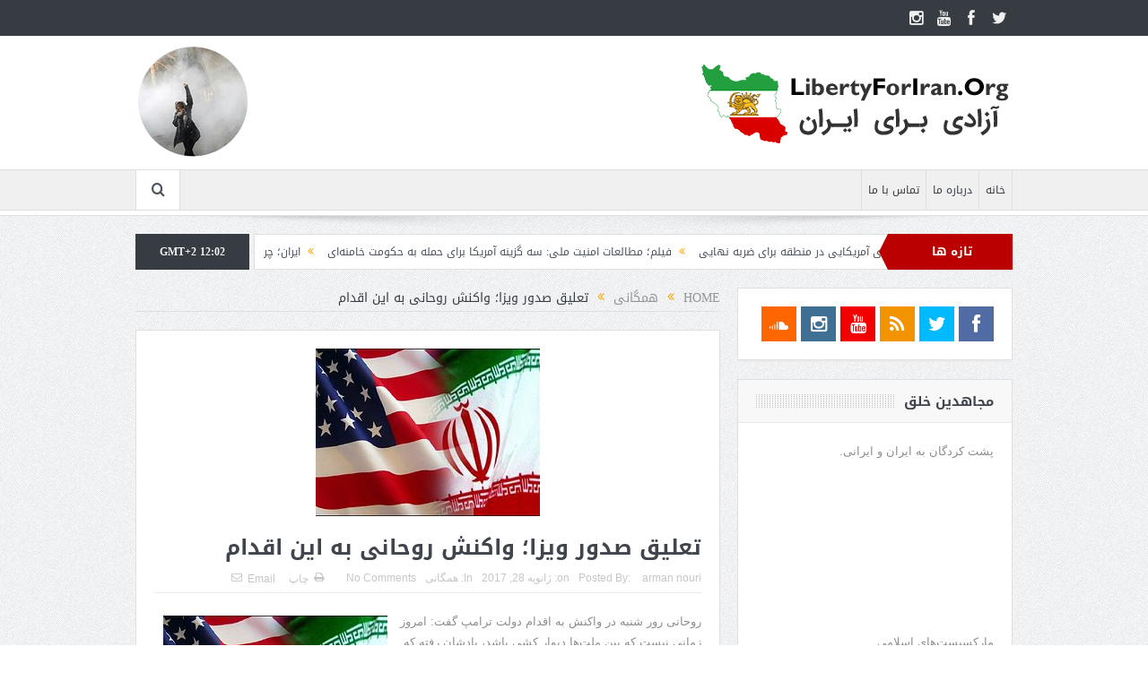

--- FILE ---
content_type: text/html; charset=UTF-8
request_url: https://libertyforiran.org/%D8%AA%D8%B9%D9%84%DB%8C%D9%82-%D8%B5%D8%AF%D9%88%D8%B1-%D9%88%DB%8C%D8%B2%D8%A7%D8%9B-%D9%88%D8%A7%DA%A9%D9%86%D8%B4-%D8%B1%D9%88%D8%AD%D8%A7%D9%86%DB%8C-%D8%A8%D9%87-%D8%A7%DB%8C%D9%86-%D8%A7%D9%82/
body_size: 15217
content:
<!DOCTYPE html>
<!--[if lt IE 7]>      <html class="no-js lt-ie9 lt-ie8 lt-ie7" dir="rtl" lang="fa-IR"> <![endif]-->
<!--[if IE 7]>         <html class="no-js lt-ie9 lt-ie8" dir="rtl" lang="fa-IR"> <![endif]-->
<!--[if IE 8]>         <html class="no-js lt-ie9" dir="rtl" lang="fa-IR"> <![endif]-->
<!--[if gt IE 8]><!--> <html class="no-js" dir="rtl" lang="fa-IR"> <!--<![endif]-->
    <head>
	<meta charset="UTF-8" />
        <meta http-equiv="X-UA-Compatible" content="IE=edge,chrome=1">
	<title>تعلیق صدور ویزا؛ واکنش روحانی به این اقدام | آزادی برای ایران</title>
	<link rel="profile" href="http://gmpg.org/xfn/11">
	<link rel="pingback" href="https://libertyforiran.org/xmlrpc.php">
<meta property="og:image" content="https://libertyforiran.org/wp-content/uploads/2017/01/usa-regime-1.jpg"/>
    <meta property="og:image:width" content="1024" />
    <meta property="og:image:height" content="1024" />

<meta property="og:title" content="تعلیق صدور ویزا؛ واکنش روحانی به این اقدام"/>
<meta property="og:type" content="article"/>
<meta property="og:description" content="روحانی رور شنبه در واکنش به اقدام دولت ترامپ گفت: امروز زمانی نیست که بین ملت‌ها دیوار کشی باشد، یادشان رفته که سالیانی پیش دیوار برلین فرو ریخت. دیوارها را بین ملت‌ها اگر هم باشد باید برداشته شود. به"/>
<meta property="og:url" content="https://libertyforiran.org/%d8%aa%d8%b9%d9%84%db%8c%d9%82-%d8%b5%d8%af%d9%88%d8%b1-%d9%88%db%8c%d8%b2%d8%a7%d8%9b-%d9%88%d8%a7%da%a9%d9%86%d8%b4-%d8%b1%d9%88%d8%ad%d8%a7%d9%86%db%8c-%d8%a8%d9%87-%d8%a7%db%8c%d9%86-%d8%a7%d9%82/"/>
<meta property="og:site_name" content="آزادی برای ایران"/>

<meta name="viewport" content="width=device-width, initial-scale=1, maximum-scale=1">
<link rel="shortcut icon" href="" />
<link rel="apple-touch-icon" href="https://libertyforiran.org/wp-content/themes/goodnews5/apple-touch-icon-precomposed.png" />

<link rel="pingback" href="https://libertyforiran.org/xmlrpc.php" />
        <!--[if lt IE 9]>
	<script src="https://libertyforiran.org/wp-content/themes/goodnews5/framework/helpers/js/html5.js"></script>
	<script src="https://libertyforiran.org/wp-content/themes/goodnews5/framework/helpers/js/IE9.js"></script>
	<![endif]-->
	<meta name='robots' content='max-image-preview:large' />
<link rel='dns-prefetch' href='//fonts.googleapis.com' />
<link rel='dns-prefetch' href='//s.w.org' />
<link rel="alternate" type="application/rss+xml" title="آزادی برای ایران &raquo; خوراک" href="https://libertyforiran.org/feed/" />
<link rel="alternate" type="application/rss+xml" title="آزادی برای ایران &raquo; خوراک دیدگاه‌ها" href="https://libertyforiran.org/comments/feed/" />
<link rel="alternate" type="application/rss+xml" title="آزادی برای ایران &raquo; تعلیق صدور ویزا؛ واکنش روحانی به این اقدام خوراک دیدگاه‌ها" href="https://libertyforiran.org/%d8%aa%d8%b9%d9%84%db%8c%d9%82-%d8%b5%d8%af%d9%88%d8%b1-%d9%88%db%8c%d8%b2%d8%a7%d8%9b-%d9%88%d8%a7%da%a9%d9%86%d8%b4-%d8%b1%d9%88%d8%ad%d8%a7%d9%86%db%8c-%d8%a8%d9%87-%d8%a7%db%8c%d9%86-%d8%a7%d9%82/feed/" />
		<script type="text/javascript">
			window._wpemojiSettings = {"baseUrl":"https:\/\/s.w.org\/images\/core\/emoji\/13.0.1\/72x72\/","ext":".png","svgUrl":"https:\/\/s.w.org\/images\/core\/emoji\/13.0.1\/svg\/","svgExt":".svg","source":{"concatemoji":"https:\/\/libertyforiran.org\/wp-includes\/js\/wp-emoji-release.min.js?ver=5.7.14"}};
			!function(e,a,t){var n,r,o,i=a.createElement("canvas"),p=i.getContext&&i.getContext("2d");function s(e,t){var a=String.fromCharCode;p.clearRect(0,0,i.width,i.height),p.fillText(a.apply(this,e),0,0);e=i.toDataURL();return p.clearRect(0,0,i.width,i.height),p.fillText(a.apply(this,t),0,0),e===i.toDataURL()}function c(e){var t=a.createElement("script");t.src=e,t.defer=t.type="text/javascript",a.getElementsByTagName("head")[0].appendChild(t)}for(o=Array("flag","emoji"),t.supports={everything:!0,everythingExceptFlag:!0},r=0;r<o.length;r++)t.supports[o[r]]=function(e){if(!p||!p.fillText)return!1;switch(p.textBaseline="top",p.font="600 32px Arial",e){case"flag":return s([127987,65039,8205,9895,65039],[127987,65039,8203,9895,65039])?!1:!s([55356,56826,55356,56819],[55356,56826,8203,55356,56819])&&!s([55356,57332,56128,56423,56128,56418,56128,56421,56128,56430,56128,56423,56128,56447],[55356,57332,8203,56128,56423,8203,56128,56418,8203,56128,56421,8203,56128,56430,8203,56128,56423,8203,56128,56447]);case"emoji":return!s([55357,56424,8205,55356,57212],[55357,56424,8203,55356,57212])}return!1}(o[r]),t.supports.everything=t.supports.everything&&t.supports[o[r]],"flag"!==o[r]&&(t.supports.everythingExceptFlag=t.supports.everythingExceptFlag&&t.supports[o[r]]);t.supports.everythingExceptFlag=t.supports.everythingExceptFlag&&!t.supports.flag,t.DOMReady=!1,t.readyCallback=function(){t.DOMReady=!0},t.supports.everything||(n=function(){t.readyCallback()},a.addEventListener?(a.addEventListener("DOMContentLoaded",n,!1),e.addEventListener("load",n,!1)):(e.attachEvent("onload",n),a.attachEvent("onreadystatechange",function(){"complete"===a.readyState&&t.readyCallback()})),(n=t.source||{}).concatemoji?c(n.concatemoji):n.wpemoji&&n.twemoji&&(c(n.twemoji),c(n.wpemoji)))}(window,document,window._wpemojiSettings);
		</script>
		<style type="text/css">
img.wp-smiley,
img.emoji {
	display: inline !important;
	border: none !important;
	box-shadow: none !important;
	height: 1em !important;
	width: 1em !important;
	margin: 0 .07em !important;
	vertical-align: -0.1em !important;
	background: none !important;
	padding: 0 !important;
}
</style>
	<link rel='stylesheet' id='validate-engine-css-css'  href='https://libertyforiran.org/wp-content/plugins/wysija-newsletters/css/validationEngine.jquery.css?ver=2.14' type='text/css' media='all' />
<link rel='stylesheet' id='wp-block-library-rtl-css'  href='https://libertyforiran.org/wp-includes/css/dist/block-library/style-rtl.min.css?ver=5.7.14' type='text/css' media='all' />
<link rel='stylesheet' id='layerslider-css'  href='https://libertyforiran.org/wp-content/plugins/LayerSlider/static/css/layerslider.css?ver=5.6.8' type='text/css' media='all' />
<link rel='stylesheet' id='ls-google-fonts-css'  href='https://fonts.googleapis.com/css?family=Lato:100,300,regular,700,900%7COpen+Sans:300%7CIndie+Flower:regular%7COswald:300,regular,700&#038;subset=latin%2Clatin-ext' type='text/css' media='all' />
<link rel='stylesheet' id='bbp-default-rtl-css'  href='https://libertyforiran.org/wp-content/plugins/bbpress/templates/default/css/bbpress-rtl.min.css?ver=2.6.6' type='text/css' media='all' />
<link rel='stylesheet' id='contact-form-7-css'  href='https://libertyforiran.org/wp-content/plugins/contact-form-7/includes/css/styles.css?ver=5.4.1' type='text/css' media='all' />
<link rel='stylesheet' id='contact-form-7-rtl-css'  href='https://libertyforiran.org/wp-content/plugins/contact-form-7/includes/css/styles-rtl.css?ver=5.4.1' type='text/css' media='all' />
<link rel='stylesheet' id='plugins-css'  href='https://libertyforiran.org/wp-content/themes/goodnews5/css/plugins.css?ver=5.11.1' type='text/css' media='all' />
<link rel='stylesheet' id='main-css'  href='https://libertyforiran.org/wp-content/themes/goodnews5/css/main.css?ver=5.11.1' type='text/css' media='all' />
<link rel='stylesheet' id='responsive-css'  href='https://libertyforiran.org/wp-content/themes/goodnews5/css/media.css?ver=5.11.1' type='text/css' media='all' />
<link rel='stylesheet' id='style-css'  href='https://libertyforiran.org/wp-content/themes/goodnews5/style.css?ver=5.7.14' type='text/css' media='all' />
<script type='text/javascript' src='https://libertyforiran.org/wp-content/plugins/LayerSlider/static/js/greensock.js?ver=1.11.8' id='greensock-js'></script>
<script type='text/javascript' src='https://libertyforiran.org/wp-includes/js/jquery/jquery.min.js?ver=3.5.1' id='jquery-core-js'></script>
<script type='text/javascript' src='https://libertyforiran.org/wp-includes/js/jquery/jquery-migrate.min.js?ver=3.3.2' id='jquery-migrate-js'></script>
<script type='text/javascript' id='layerslider-js-extra'>
/* <![CDATA[ */
var LS_Meta = {"v":"5.6.8"};
/* ]]> */
</script>
<script type='text/javascript' src='https://libertyforiran.org/wp-content/plugins/LayerSlider/static/js/layerslider.kreaturamedia.jquery.js?ver=5.6.8' id='layerslider-js'></script>
<script type='text/javascript' src='https://libertyforiran.org/wp-content/plugins/LayerSlider/static/js/layerslider.transitions.js?ver=5.6.8' id='layerslider-transitions-js'></script>
<meta name="generator" content="Powered by LayerSlider 5.6.8 - Multi-Purpose, Responsive, Parallax, Mobile-Friendly Slider Plugin for WordPress." />
<!-- LayerSlider updates and docs at: https://kreaturamedia.com/layerslider-responsive-wordpress-slider-plugin/ -->
<link rel="https://api.w.org/" href="https://libertyforiran.org/wp-json/" /><link rel="alternate" type="application/json" href="https://libertyforiran.org/wp-json/wp/v2/posts/4380" /><link rel="EditURI" type="application/rsd+xml" title="RSD" href="https://libertyforiran.org/xmlrpc.php?rsd" />
<link rel="wlwmanifest" type="application/wlwmanifest+xml" href="https://libertyforiran.org/wp-includes/wlwmanifest.xml" /> 
<link rel="stylesheet" href="https://libertyforiran.org/wp-content/themes/goodnews5/rtl.css" type="text/css" media="screen" /><meta name="generator" content="WordPress 5.7.14" />
<link rel='shortlink' href='https://libertyforiran.org/?p=4380' />
<link rel="alternate" type="application/json+oembed" href="https://libertyforiran.org/wp-json/oembed/1.0/embed?url=https%3A%2F%2Flibertyforiran.org%2F%25d8%25aa%25d8%25b9%25d9%2584%25db%258c%25d9%2582-%25d8%25b5%25d8%25af%25d9%2588%25d8%25b1-%25d9%2588%25db%258c%25d8%25b2%25d8%25a7%25d8%259b-%25d9%2588%25d8%25a7%25da%25a9%25d9%2586%25d8%25b4-%25d8%25b1%25d9%2588%25d8%25ad%25d8%25a7%25d9%2586%25db%258c-%25d8%25a8%25d9%2587-%25d8%25a7%25db%258c%25d9%2586-%25d8%25a7%25d9%2582%2F" />
<link rel="alternate" type="text/xml+oembed" href="https://libertyforiran.org/wp-json/oembed/1.0/embed?url=https%3A%2F%2Flibertyforiran.org%2F%25d8%25aa%25d8%25b9%25d9%2584%25db%258c%25d9%2582-%25d8%25b5%25d8%25af%25d9%2588%25d8%25b1-%25d9%2588%25db%258c%25d8%25b2%25d8%25a7%25d8%259b-%25d9%2588%25d8%25a7%25da%25a9%25d9%2586%25d8%25b4-%25d8%25b1%25d9%2588%25d8%25ad%25d8%25a7%25d9%2586%25db%258c-%25d8%25a8%25d9%2587-%25d8%25a7%25db%258c%25d9%2586-%25d8%25a7%25d9%2582%2F&#038;format=xml" />
<meta http-equiv="Content-type" content="text/html; charset=utf-8" /><link rel='canonical' href='https://libertyforiran.org/%d8%aa%d8%b9%d9%84%db%8c%d9%82-%d8%b5%d8%af%d9%88%d8%b1-%d9%88%db%8c%d8%b2%d8%a7%d8%9b-%d9%88%d8%a7%da%a9%d9%86%d8%b4-%d8%b1%d9%88%d8%ad%d8%a7%d9%86%db%8c-%d8%a8%d9%87-%d8%a7%db%8c%d9%86-%d8%a7%d9%82/' />
<meta name="generator" content="Powered by WPBakery Page Builder - drag and drop page builder for WordPress."/>
<!--[if lte IE 9]><link rel="stylesheet" type="text/css" href="https://libertyforiran.org/wp-content/plugins/js_composer/assets/css/vc_lte_ie9.min.css" media="screen"><![endif]--><link rel="icon" href="https://libertyforiran.org/wp-content/uploads/2016/11/Logomakr_19pZRv-150x150.png" sizes="32x32" />
<link rel="icon" href="https://libertyforiran.org/wp-content/uploads/2016/11/Logomakr_19pZRv.png" sizes="192x192" />
<link rel="apple-touch-icon" href="https://libertyforiran.org/wp-content/uploads/2016/11/Logomakr_19pZRv.png" />
<meta name="msapplication-TileImage" content="https://libertyforiran.org/wp-content/uploads/2016/11/Logomakr_19pZRv.png" />
<style type="text/css" title="dynamic-css" class="options-output">body{color:#8e8e8e;}</style><style type="text/css">
    
.header > .inner, .header .logo {
line-height: 149px;
height: 149px;
}
/* Category background */
</style>
<noscript><style type="text/css"> .wpb_animate_when_almost_visible { opacity: 1; }</style></noscript>    </head>
    <body class="rtl post-template-default single single-post postid-4380 single-format-standard right-sidebar singular fade-imgs-in-appear navigation_highlight_ancestor time_in_twelve_format wpb-js-composer js-comp-ver-5.4.5 vc_responsive" itemscope="itemscope" itemtype="http://schema.org/WebPage">
    
        <!--[if lt IE 7]>
            <p class="browsehappy">You are using an <strong>outdated</strong> browser. Please <a href="http://browsehappy.com/">upgrade your browser</a> to improve your experience.</p>
        <![endif]-->
        <div class="boxed-wrap clearfix">
	    <div id="header-wrapper">
                         <div class="topbar">
  <div class="inner">
            <div class="top-left-content">
                 
                         </div> <!--tb left-->
        <div class="top-right-content">
            		    <ul class="mom-social-icons">
                    <li class="twitter"><a target="_blank" class="vector_icon" href="https://twitter.com/libertyforiran1"><i class="fa-icon-twitter"></i></a></li>
        
                <li class="facebook"><a target="_blank" class="vector_icon" href="https://www.facebook.com/Supporters-of-Freedom-Movement-in-Iran-968583256643052/"><i class="fa-icon-facebook "></i></a></li>        
        
        
        
                        <li class="youtube"><a target="_blank" class="vector_icon" href="https://www.youtube.com/channel/UCfw4_Ik8mDXJp5-rQryj89w?view_as=subscriber"><i class="fa-icon-youtube"></i></a></li>
        
                        <li class="instagram"><a target="_blank" class="vector_icon" href="https://www.instagram.com/libertyforiran"><i class="fa-icon-instagram"></i></a></li>
        
        
        

        

        
                        	
	    </ul>
                    </div> <!--tb right-->
</div>
 </div> <!--topbar-->
             <header class="header " itemscope="itemscope" itemtype="http://schema.org/WPHeader" role="banner">
                <div class="inner">
						                    <div class="logo">
					                    <a href="https://libertyforiran.org">
		                                                    <img src="https://libertyforiran.org/wp-content/uploads/2018/03/L4I_Logo_2-min.png" alt="آزادی برای ایران" width="350" height="90" />
                                                                    <img class="mom_retina_logo" src="https://libertyforiran.org/wp-content/uploads/2018/03/L4I_Logo_2-min.png" width="350" height="90" alt="آزادی برای ایران" />
                        		                    </a>

					
                    </div>
                    <div class="header-right header-right_custom-content" style="margin-top:10px"><img src="http://libertyforiran.org/wp-content/uploads/2018/03/image-ar-1p.png" /></div>
                <div class="clear"></div>
                </div>
            </header>
	    	    </div> <!--header wrap-->
                                    <nav id="navigation" itemtype="http://schema.org/SiteNavigationElement" itemscope="itemscope" role="navigation" class="dd-effect-slide ">
                <div class="navigation-inner">
                <div class="inner">
                                                                <ul id="menu-main-menu" class="main-menu mom_visibility_desktop"><li id="menu-item-3331" class="menu-item menu-item-type-custom menu-item-object-custom menu-item-home mom_default_menu_item menu-item-depth-0"><a href="http://libertyforiran.org">خانه</a></li>
<li id="menu-item-3332" class="menu-item menu-item-type-post_type menu-item-object-page mom_default_menu_item menu-item-depth-0"><a href="https://libertyforiran.org/about/">درباره ما</a></li>
<li id="menu-item-3333" class="menu-item menu-item-type-post_type menu-item-object-page mom_default_menu_item menu-item-depth-0"><a href="https://libertyforiran.org/contact/">تماس با ما</a></li>
</ul>                                                                <div class="device-menu-wrap mom_visibility_device">
                        <div id="menu-holder" class="device-menu-holder">
                            <i class="fa-icon-align-justify mh-icon"></i> <span class="the_menu_holder_area"><i class="dmh-icon"></i>Menu</span><i class="mh-caret"></i>
                        </div>
                        <ul id="menu-main-menu-1" class="device-menu mom_visibility_device"><li id="menu-item-3331" class="menu-item menu-item-type-custom menu-item-object-custom menu-item-home mom_default_menu_item menu-item-depth-0"><a href="http://libertyforiran.org">خانه</a></li>
<li id="menu-item-3332" class="menu-item menu-item-type-post_type menu-item-object-page mom_default_menu_item menu-item-depth-0"><a href="https://libertyforiran.org/about/">درباره ما</a></li>
<li id="menu-item-3333" class="menu-item menu-item-type-post_type menu-item-object-page mom_default_menu_item menu-item-depth-0"><a href="https://libertyforiran.org/contact/">تماس با ما</a></li>
</ul>                        </div>
                                            		    <div class="nav-buttons">
                                        		                        <span class="nav-button nav-search">
                        <i class="fa-icon-search"></i>
                    </span>
                    <div class="nb-inner-wrap search-wrap border-box">
                        <div class="nb-inner sw-inner">
                        <div class="search-form mom-search-form">
                            <form method="get" action="https://libertyforiran.org">
                                <input class="sf" type="text" placeholder="Search ..." autocomplete="off" name="s">
                                <button class="button" type="submit"><i class="fa-icon-search"></i></button>
                            </form>
                            <span class="sf-loading"><img src="https://libertyforiran.org/wp-content/themes/goodnews5/images/ajax-search-nav.gif" alt="loading..." width="16" height="16"></span>
                        </div>
                    <div class="ajax_search_results">
                    </div> <!--ajax search results-->
                    </div> <!--sw inner-->
                    </div> <!--search wrap-->
                    
        		    </div> <!--nav-buttons-->

                </div>
                </div> <!--nav inner-->
            </nav> <!--Navigation-->
            	    <div class="boxed-content-wrapper clearfix">
                        <div class="nav-shaddow"></div>
                         <div style="margin-top:-17px; margin-bottom:20px;"></div>
            
            <div class="inner">
                        
        <div class="breaking-news">
    <div class="the_ticker" >
    <div class="bn-title"><span>تازه ها</span></div>
    <div class="news-ticker " data-timeout="5000">
        <ul>
            <li><i class="fa-icon-double-angle-left"></i><a href="https://libertyforiran.org/%d9%81%db%8c%d9%84%d9%85%d8%9b-%d8%ac%d8%b2%d8%a6%db%8c%d8%a7%d8%aa-%d8%af%d9%82%db%8c%d9%82-%d8%a7%d8%b3%d8%aa%d9%82%d8%b1%d8%a7%d8%b1-%d9%86%db%8c%d8%b1%d9%88%d9%87%d8%a7%db%8c-%d8%a2%d9%85%d8%b1/">فیلم؛ جزئیات دقیق استقرار نیروهای آمریکایی در منطقه برای ضربه نهایی</a></li>
            <li><i class="fa-icon-double-angle-left"></i><a href="https://libertyforiran.org/%d9%81%db%8c%d9%84%d9%85%d8%9b-%d9%85%d8%b7%d8%a7%d9%84%d8%b9%d8%a7%d8%aa-%d8%a7%d9%85%d9%86%db%8c%d8%aa-%d9%85%d9%84%db%8c-%d8%b3%d9%87-%da%af%d8%b2%db%8c%d9%86%d9%87-%d8%a2%d9%85%d8%b1%db%8c%da%a9/">فیلم؛ مطالعات امنیت ملی: سه گزینه آمریکا برای حمله به حکومت خامنه‌ای</a></li>
            <li><i class="fa-icon-double-angle-left"></i><a href="https://libertyforiran.org/%d8%a7%db%8c%d8%b1%d8%a7%d9%86%d8%9b-%da%86%d8%b1%d8%a7-%d9%86%d8%a7%d9%88%d9%87%d8%a7%db%8c-%d8%a2%d9%85%d8%b1%db%8c%da%a9%d8%a7%db%8c%db%8c-%d8%b3%db%8c%d8%b3%d8%aa%d9%85-%d8%b4%d9%86%d8%a7%d8%b3/">ایران؛ چرا ناوهای آمریکایی سیستم شناسایی خود را غیرفعال کردند؟+فیلم</a></li>
            <li><i class="fa-icon-double-angle-left"></i><a href="https://libertyforiran.org/%d8%b4%d9%87%d8%a8%d8%a7%d9%86%d9%88-%d9%81%d8%b1%d8%ad-%d9%be%d9%87%d9%84%d9%88%db%8c-%d8%af%db%8c%da%af%d8%b1-%d8%b1%d8%a7%d9%87%db%8c-%d8%a8%d8%b1%d8%a7%db%8c-%d8%a8%d8%a7%d8%b2%da%af%d8%b4%d8%aa/">شهبانو فرح پهلوی: دیگر راهی برای بازگشت به عقب وجود ندارد</a></li>
            <li><i class="fa-icon-double-angle-left"></i><a href="https://libertyforiran.org/%d8%a2%d9%85%d8%b1%db%8c%da%a9%d8%a7-%d8%ad%da%a9%d9%88%d9%85%d8%aa-%d9%86%d8%b8%d8%a7%d9%85%db%8c-%d8%af%d8%b1-%d8%a7%db%8c%d8%b1%d8%a7%d9%86-%d9%81%db%8c%d9%84%d9%85%d8%9b-%d8%aa%d8%b1%d8%a7%d9%85/">آمریکا: حکومت نظامی در ایران/فیلم؛ ترامپ: نابودتان می‌کنیم/واکنش عراقچی</a></li>
            <li><i class="fa-icon-double-angle-left"></i><a href="https://libertyforiran.org/%d9%87%d8%b4%d8%af%d8%a7%d8%b1-%d8%b4%d8%af%db%8c%d8%af%d8%a7%d9%84%d9%84%d8%ad%d9%86-%d8%a2%d9%85%d8%b1%db%8c%da%a9%d8%a7-%d8%af%d8%b1-%d8%a8%d8%a7%d8%b1%d9%87-%d8%a7%d8%ad%d8%aa%d9%85%d8%a7%d9%84/">هشدار شدیداللحن آمریکا در باره احتمال اعدام فوتبالیست ۱۹ ساله ایرانی</a></li>
            <li><i class="fa-icon-double-angle-left"></i><a href="https://libertyforiran.org/%d8%b1%d9%88%d8%b3%db%8c%d9%87-%d8%ba%d8%b1%d8%a8-%d8%af%d8%b1-%d9%be%db%8c-%d8%aa%d8%ba%db%8c%db%8c%d8%b1-%d8%b1%da%98%db%8c%d9%85-%da%a9%d8%a7%d8%b1%d8%b4%d9%86%d8%a7%d8%b3-%d8%ae%d8%a7%d8%b1%d8%ac/">روسیه: غرب در پی تغییر رژیم/کارشناس خارجی: نتانیاهو ابزار خاصی دارد</a></li>
            <li><i class="fa-icon-double-angle-left"></i><a href="https://libertyforiran.org/%d8%a7%d8%b9%d8%aa%d8%b1%d8%a7%d8%b6%d8%a7%d8%aa-%d8%a7%db%8c%d8%b1%d8%a7%d9%86%d8%9b-%d8%ad%da%a9%d9%85-%d8%a7%d8%b9%d8%af%d8%a7%d9%85-%d8%a8%d8%b1%d8%a7%db%8c-%d8%b3%d8%b1%d8%a8%d8%a7%d8%b2%db%8c/">اعتراضات ایران؛ حکم اعدام برای سربازی که تن به شلیک به معترضان نداد</a></li>
            <li><i class="fa-icon-double-angle-left"></i><a href="https://libertyforiran.org/%d9%81%db%8c%d9%84%d9%85%d8%9b-%d8%b1%d9%85%d8%b2%da%af%d8%b4%d8%a7%db%8c%db%8c-%d8%a7%d8%b2-%d9%87%d8%b4%d8%af%d8%a7%d8%b1-%d8%af%db%8c%d8%b1%d9%88%d8%b2-%d9%86%d8%aa%d8%a7%d9%86%db%8c%d8%a7%d9%87/">فیلم؛ رمزگشایی از هشدار دیروز نتانیاهو به موشعلی پیش از آغاز مهمانی خونین</a></li>
            <li><i class="fa-icon-double-angle-left"></i><a href="https://libertyforiran.org/%d9%88%db%8c%d8%af%d8%a6%d9%88%da%a9%d9%84%db%8c%d9%be-%d8%af%db%8c%d8%af%d9%86%db%8c%d8%9b-%d8%b4%db%8c%d8%b1-%d8%ba%d8%b1%d8%a7%d9%86-%d8%a7%db%8c%d8%b1%d8%a7%d9%86-%d8%a8%d9%87-%d8%af%d9%86%d8%a8/">ویدئوکلیپ دیدنی؛ شیر غران ایران به دنبال شکار موشعلی تا سپیده دم آزادی</a></li>
        </ul>
    </div> <!--news ticker-->
    </div>
        <span class="current_time">    GMT+2 12:02      </span>
        </div> <!--breaking news-->
            </div>

    <div class="inner">
        
                            <div class="main_container">
           <div class="main-col">
                                <div class="category-title">
                        <div class="mom_breadcrumb breadcrumb breadcrumbs"><div class="breadcrumbs-plus">
<span itemscope><a itemprop="url" href="https://libertyforiran.org/" class="home"><span itemprop="title">Home</span></a></span> <span class='separator'><i class="sep fa-icon-double-angle-left"></i></span> <span itemscope><a itemprop="url" href="https://libertyforiran.org/category/public/" title="همگانی"><span itemprop="title">همگانی</span></a></span> <span class='separator'><i class="sep fa-icon-double-angle-left"></i></span> <span itemprop="name">تعلیق صدور ویزا؛ واکنش روحانی به این اقدام</span></div></div>                </div>
                                        <div class="base-box blog-post p-single bp-horizontal-share post-4380 post type-post status-publish format-standard has-post-thumbnail category-public tag-48">
<div itemprop="image" itemscope itemtype="https://schema.org/ImageObject">
    <meta itemprop="url" content="https://libertyforiran.org/wp-content/uploads/2017/01/usa-regime-1.jpg">
    <meta itemprop="width" content="300">
    <meta itemprop="height" content="300">
  </div>
  <div itemprop="publisher" itemscope itemtype="https://schema.org/Organization">
    <div itemprop="logo" itemscope itemtype="https://schema.org/ImageObject">
      <meta itemprop="url" content="https://libertyforiran.org/wp-content/uploads/2018/03/L4I_Logo_2-min.png">
      <meta itemprop="width" content="350">
      <meta itemprop="height" content="90">
    </div>
        <meta itemprop="name" content="آزادی برای ایران">
  </div>
  <meta itemprop="datePublished" content="2017-01-28T13:24:18+00:00"/>
  <meta itemprop="dateModified" content="2017-01-28T13:24:18+00:00"/>

                                   														<div class="feature-img">
								<img src="https://libertyforiran.org/wp-content/uploads/2017/01/usa-regime-1.jpg" alt="تعلیق صدور ویزا؛ واکنش روحانی به این اقدام">
							</div>
							                                   <h1 class="post-tile entry-title" itemprop="headline">تعلیق صدور ویزا؛ واکنش روحانی به این اقدام</h1>
<div class="mom-post-meta single-post-meta"><span class="author vcard">Posted By: <span class="fn" itemprop="name"><a href="https://libertyforiran.org/author/anouri/">arman nouri</a></span></span><span>on: <time datetime="2017-01-28T13:24:18+00:00" class="updated">ژانویه 28, 2017</time></span><span>In: <a href="https://libertyforiran.org/category/public/" title="View all posts in همگانی">همگانی</a></span><span><a href="https://libertyforiran.org/%d8%aa%d8%b9%d9%84%db%8c%d9%82-%d8%b5%d8%af%d9%88%d8%b1-%d9%88%db%8c%d8%b2%d8%a7%d8%9b-%d9%88%d8%a7%da%a9%d9%86%d8%b4-%d8%b1%d9%88%d8%ad%d8%a7%d9%86%db%8c-%d8%a8%d9%87-%d8%a7%db%8c%d9%86-%d8%a7%d9%82/#respond">No Comments</a></span><div class="post-tools"><a href="javascript:window.print()" rel="nofollow" class="print"><i class="fa-icon-print"> </i>چاپ</a><a href="mailto:?subject=تعلیق صدور ویزا؛ واکنش روحانی به این اقدام&body=تعلیق صدور ویزا؛ واکنش روحانی به این اقدام https://libertyforiran.org/%d8%aa%d8%b9%d9%84%db%8c%d9%82-%d8%b5%d8%af%d9%88%d8%b1-%d9%88%db%8c%d8%b2%d8%a7%d8%9b-%d9%88%d8%a7%da%a9%d9%86%d8%b4-%d8%b1%d9%88%d8%ad%d8%a7%d9%86%db%8c-%d8%a8%d9%87-%d8%a7%db%8c%d9%86-%d8%a7%d9%82/" rel="nofollow" class="email"><i class="fa-icon-envelope"> </i>Email</a></div></div><div class="entry-content">
            <p><img src="http://www.iranpressnews.com/source/images/01/usa-regime.jpg" border="0" align="left" hspace="10" vspace="5" /></p>
<p>روحانی رور شنبه در واکنش به اقدام دولت ترامپ گفت: امروز زمانی نیست که بین ملت‌ها دیوار کشی باشد، یادشان رفته که سالیانی پیش دیوار برلین فرو ریخت. دیوارها را بین  ملت‌ها اگر هم باشد باید برداشته شود.</p>
<p>به گزارش ایسنا، روحانی ادامه داد: دنیای امروز دنیایی نیست که بین ملت‌‌ها و مردمان سرزمین‌های مختلف فاصله ایجاد کرد. امروز روز همسایگی است و از لحاظ فرهنگی و علم و تمدنی همسایه یکدیگر شده‌ایم و هستیم. جهان ارتباطات و فناروی ارتباطات فاصله‌های ما را کمتر کرده است. جهانی شدن فاصله ما را کمتر کرده است. کسی امروز نمی‌تواند با جهانی شدن مبارزه کند.</p>
      

            <div class="post-tags">
            <span class="pt-title">Tags: </span> <a href="https://libertyforiran.org/tag/%d8%b3%db%8c%d8%a7%d8%b3%d8%aa/" rel="tag">سیاست</a>        </div> <!-- post tags -->
    
       <div class="mom-social-share ss-horizontal border-box php-share" data-id="4380">
                    <div class="ss-icon facebook">
                <a href="#" onclick="window.open('http://www.facebook.com/sharer/sharer.php?u=https://libertyforiran.org/%d8%aa%d8%b9%d9%84%db%8c%d9%82-%d8%b5%d8%af%d9%88%d8%b1-%d9%88%db%8c%d8%b2%d8%a7%d8%9b-%d9%88%d8%a7%da%a9%d9%86%d8%b4-%d8%b1%d9%88%d8%ad%d8%a7%d9%86%db%8c-%d8%a8%d9%87-%d8%a7%db%8c%d9%86-%d8%a7%d9%82/', 'Share This', 'menubar=no,toolbar=no,resizable=no,scrollbars=no, width=600,height=455');"><span class="icon"><i class="fa-icon-facebook"></i>Share</span></a>
                <span class="count">0</span>
            </div> <!--icon-->
        
                    <div class="ss-icon twitter">
                <a href="http://twitter.com/share?text=تعلیق صدور ویزا؛ واکنش روحانی به این اقدام&url=https://libertyforiran.org/%d8%aa%d8%b9%d9%84%db%8c%d9%82-%d8%b5%d8%af%d9%88%d8%b1-%d9%88%db%8c%d8%b2%d8%a7%d8%9b-%d9%88%d8%a7%da%a9%d9%86%d8%b4-%d8%b1%d9%88%d8%ad%d8%a7%d9%86%db%8c-%d8%a8%d9%87-%d8%a7%db%8c%d9%86-%d8%a7%d9%82/" onclick="window.open(this.href, 'Post this on twitter', 'menubar=no,toolbar=no,resizable=no,scrollbars=no,width=600,height=455');"><span class="icon"><i class="fa-icon-twitter"></i>Tweet</span></a>
            </div> <!--icon-->
                                    <div class="ss-icon linkedin">
                <a href="#"
onclick="javascript:window.open('http://www.linkedin.com/shareArticle?mini=true&url=https://libertyforiran.org/%d8%aa%d8%b9%d9%84%db%8c%d9%82-%d8%b5%d8%af%d9%88%d8%b1-%d9%88%db%8c%d8%b2%d8%a7%d8%9b-%d9%88%d8%a7%da%a9%d9%86%d8%b4-%d8%b1%d9%88%d8%ad%d8%a7%d9%86%db%8c-%d8%a8%d9%87-%d8%a7%db%8c%d9%86-%d8%a7%d9%82/&title=تعلیق صدور ویزا؛ واکنش روحانی به این اقدام&source=https%3A%2F%2Flibertyforiran.org', '', 'menubar=no,toolbar=no,resizable=no,scrollbars=no,height=455,width=600');return false;"><span class="icon"><i class="fa-icon-linkedin"></i>Share</span></a>
                <!-- <span class="count"></span> -->
            </div> <!--icon-->
                            <div class="ss-icon pinterest">
                <a href="http://pinterest.com/pin/create/bookmarklet/?media=https://libertyforiran.org/wp-content/uploads/2017/01/usa-regime-1.jpg&amp;
url=https://libertyforiran.org/%d8%aa%d8%b9%d9%84%db%8c%d9%82-%d8%b5%d8%af%d9%88%d8%b1-%d9%88%db%8c%d8%b2%d8%a7%d8%9b-%d9%88%d8%a7%da%a9%d9%86%d8%b4-%d8%b1%d9%88%d8%ad%d8%a7%d9%86%db%8c-%d8%a8%d9%87-%d8%a7%db%8c%d9%86-%d8%a7%d9%82/&amp;
is_video=false&amp;description=تعلیق صدور ویزا؛ واکنش روحانی به این اقدام"
onclick="javascript:window.open(this.href, '_blank', 'menubar=no,toolbar=no,resizable=no,scrollbars=no,height=455,width=600');return false;"><span class="icon"><i class="fa-icon-pinterest"></i>Share</span></a>
                <!-- <span class="count"></span> -->
            </div> <!--icon-->
                            <div class="clear"></div>
        </div> <!--social share-->

</div> <!-- entry content -->
</div> <!-- base box -->

            <div class="np-posts">
                <ul>
			                    <li class="np-post prev border-box">
			                        <div class="details ">
                            <a href="https://libertyforiran.org/%d8%af%db%8c%d9%be%d9%88%d8%b1%d8%aa-%d9%85%d8%b3%d8%a7%d9%81%d8%b1%d8%a7%d9%86-%d8%a7%db%8c%d8%b1%d8%a7%d9%86%db%8c-%d8%af%d8%b1-%d9%81%d8%b1%d9%88%d8%af%da%af%d8%a7%d9%87%e2%80%8c%d9%87%d8%a7%db%8c/" class="link prev"><i class="fa-icon-double-angle-right"></i>Previous</a>
                            <h3><a href="https://libertyforiran.org/%d8%af%db%8c%d9%be%d9%88%d8%b1%d8%aa-%d9%85%d8%b3%d8%a7%d9%81%d8%b1%d8%a7%d9%86-%d8%a7%db%8c%d8%b1%d8%a7%d9%86%db%8c-%d8%af%d8%b1-%d9%81%d8%b1%d9%88%d8%af%da%af%d8%a7%d9%87%e2%80%8c%d9%87%d8%a7%db%8c/">دیپورت مسافران ایرانی در فرودگاه‌های آمریکا</a></h3>
                        </div>
                    </li>
		    		                        <li class="np-post next border-box">
			                        <div class="details ">
                            <a href="https://libertyforiran.org/%d8%b1%d8%b6%d8%a7%d9%8a%db%8c-%d9%86%d9%82%d8%b4%d9%87%e2%80%8c-%d9%be%d9%86%d9%87%d8%a7%d9%86-%d8%af%d8%b1-%da%a9%db%8c%d9%81-%d8%a7%d9%86%da%af%d9%84%db%8c%d8%b3%db%8c-%d8%aa%d8%b1/" class="link next"><i class="fa-icon-double-angle-left"></i>Next</a>
                            <h3><a href="https://libertyforiran.org/%d8%b1%d8%b6%d8%a7%d9%8a%db%8c-%d9%86%d9%82%d8%b4%d9%87%e2%80%8c-%d9%be%d9%86%d9%87%d8%a7%d9%86-%d8%af%d8%b1-%da%a9%db%8c%d9%81-%d8%a7%d9%86%da%af%d9%84%db%8c%d8%b3%db%8c-%d8%aa%d8%b1/">رضایی: نقشه‌ پنهان در «کیف انگلیسی» ترزا می</a></h3>
                        </div>
                    </li>
		                    </ul>
            </div> <!-- np posts -->
<h2 class="single-title">About the author</h2>
            <div class="base-box single-box about-the-author">
                <div class="author_avatar"><img alt='' src='https://secure.gravatar.com/avatar/3d8feab692a3ffae8f18be2b37675690?s=80&#038;d=mm&#038;r=g' srcset='https://secure.gravatar.com/avatar/3d8feab692a3ffae8f18be2b37675690?s=160&#038;d=mm&#038;r=g 2x' class='avatar avatar-80 photo' height='80' width='80' loading='lazy'/></div>
                <div class="author_desc">
                    <h3 calss="vcard author"><span class="fn"><a href="https://libertyforiran.org/author/anouri/">arman nouri</a></span>  </span></h3>
        <p>
			</p>
                 <div class="mom-socials-icons author-social-icons">
        <ul>
                                                                                                   <li class="rss"><a target="_blank" href="https://libertyforiran.org/author/anouri/feed/"><i class="fa-icon-rss"></i></a></li>
                                                                                                                                                                        </u>

        <div class="clear"></div>
    </div>

                </div>
	            <div class="clear"></div>

            </div>
                <h2 class="single-title">Related Articles</h2>
            <div class="base-box single-box">
                <ul class="single-related-posts">
	   	     	       <li>
			                        <h4><a itemprop="name" href="https://libertyforiran.org/%d9%81%db%8c%d9%84%d9%85%d8%9b-%d8%ac%d8%b2%d8%a6%db%8c%d8%a7%d8%aa-%d8%af%d9%82%db%8c%d9%82-%d8%a7%d8%b3%d8%aa%d9%82%d8%b1%d8%a7%d8%b1-%d9%86%db%8c%d8%b1%d9%88%d9%87%d8%a7%db%8c-%d8%a2%d9%85%d8%b1/">فیلم؛ جزئیات دقیق استقرار نیروهای آمریکایی در منطقه برای ضربه نهایی</a></h4>
                        <div class="mom-post-meta">
			<time datetime="2026-01-21T13:28:49+00:00">ژانویه 21, 2026</time>
			</div>
                </li>

	       <li>
			                        <h4><a itemprop="name" href="https://libertyforiran.org/%d9%81%db%8c%d9%84%d9%85%d8%9b-%d9%85%d8%b7%d8%a7%d9%84%d8%b9%d8%a7%d8%aa-%d8%a7%d9%85%d9%86%db%8c%d8%aa-%d9%85%d9%84%db%8c-%d8%b3%d9%87-%da%af%d8%b2%db%8c%d9%86%d9%87-%d8%a2%d9%85%d8%b1%db%8c%da%a9/">فیلم؛ مطالعات امنیت ملی: سه گزینه آمریکا برای حمله به حکومت خامنه‌ای</a></h4>
                        <div class="mom-post-meta">
			<time datetime="2026-01-21T13:27:58+00:00">ژانویه 21, 2026</time>
			</div>
                </li>

	       <li>
			                        <h4><a itemprop="name" href="https://libertyforiran.org/%d8%a7%db%8c%d8%b1%d8%a7%d9%86%d8%9b-%da%86%d8%b1%d8%a7-%d9%86%d8%a7%d9%88%d9%87%d8%a7%db%8c-%d8%a2%d9%85%d8%b1%db%8c%da%a9%d8%a7%db%8c%db%8c-%d8%b3%db%8c%d8%b3%d8%aa%d9%85-%d8%b4%d9%86%d8%a7%d8%b3/">ایران؛ چرا ناوهای آمریکایی سیستم شناسایی خود را غیرفعال کردند؟+فیلم</a></h4>
                        <div class="mom-post-meta">
			<time datetime="2026-01-21T10:33:48+00:00">ژانویه 21, 2026</time>
			</div>
                </li>

</ul>
</div>

<div id="comments" class="comments-area">

	
		
		<div id="respond" class="comment-respond">
		<h3 id="reply-title" class="comment-reply-title">Leave a Reply <small><a rel="nofollow" id="cancel-comment-reply-link" href="/%D8%AA%D8%B9%D9%84%DB%8C%D9%82-%D8%B5%D8%AF%D9%88%D8%B1-%D9%88%DB%8C%D8%B2%D8%A7%D8%9B-%D9%88%D8%A7%DA%A9%D9%86%D8%B4-%D8%B1%D9%88%D8%AD%D8%A7%D9%86%DB%8C-%D8%A8%D9%87-%D8%A7%DB%8C%D9%86-%D8%A7%D9%82/#respond" style="display:none;">Cancel Reply</a></small></h3><form action="https://libertyforiran.org/wp-comments-post.php" method="post" id="commentform" class="comment-form"><p class="comment-notes"><span id="email-notes">نشانی ایمیل شما منتشر نخواهد شد.</span> بخش‌های موردنیاز علامت‌گذاری شده‌اند <span class="required">*</span></p><p class="comment-form-comment"><textarea id="comment" placeholder="Comment..." name="comment" cols="45" rows="8" aria-required="true"></textarea></p><input id="author" name="author" type="text" placeholder="Name (required)" value="" size="30" aria-required='true' />
<input id="email" name="email" type="text" placeholder="Email (required)" value="" size="30" aria-required='true' />
<input id="url" name="url" type="text" placeholder="Website" value="" size="30" />
<p class="comment-form-cookies-consent"><input id="wp-comment-cookies-consent" name="wp-comment-cookies-consent" type="checkbox" value="yes" /> <label for="wp-comment-cookies-consent">ذخیره نام، ایمیل و وبسایت من در مرورگر برای زمانی که دوباره دیدگاهی می‌نویسم.</label></p>
<p class="form-submit"><input name="submit" type="submit" id="submit-comment" class="submit" value="Post Comment" /> <input type='hidden' name='comment_post_ID' value='4380' id='comment_post_ID' />
<input type='hidden' name='comment_parent' id='comment_parent' value='0' />
</p></form>	</div><!-- #respond -->
	
</div><!-- #comments .comments-area -->
            </div> <!--main column-->
                        <div class="clear"></div>
</div> <!--main container-->            
            <div class="sidebar main-sidebar" role="complementary" itemscope="itemscope" itemtype="http://schema.org/WPSideBar">
            <div class="widget momizat-social-icons">       <div class="mom-socials-icons mom-socials-widget">
		<ul>
			<li class="facebook"><a href="https://www.facebook.com/Supporters-of-Freedom-Movement-in-Iran-968583256643052/" target="_blank"><i class="fa-icon-facebook "></i></a></li><li class="twitter"><a href="https://twitter.com/libertyforiran1" target="_blank"><i class="fa-icon-twitter "></i></a></li><li class="rss"><a href="http://libertyforiran.org/feed/" target="_blank"><i class="fa-icon-rss "></i></a></li><li class="youtube"><a href="https://www.youtube.com/channel/UCfw4_Ik8mDXJp5-rQryj89w?view_as=subscriber" target="_blank"><i class="fa-icon-youtube "></i></a></li><li class="instgram"><a href="https://www.instagram.com/libertyforiran/" target="_blank"><i class="fa-icon-instagram "></i></a></li><li class="soundcloud"><a href="" target="_blank"><i class="momizat-icon-soundcloud "></i></a></li>		</ul>
	</div>
</div><div class="widget widget_text"><div class="widget-head"><h3 class="widget-title"><span>مجاهدین خلق</span></h3></div>			<div class="textwidget"><p>پشت کردگان به ایران و ایرانی.</p>
<p><iframe loading="lazy" title="The Story of Masoud and Saddam - Documentary" src="https://www.youtube.com/embed/0h1De97KwDk?feature=oembed" frameborder="0" allow="accelerometer; autoplay; clipboard-write; encrypted-media; gyroscope; picture-in-picture; web-share" referrerpolicy="strict-origin-when-cross-origin" allowfullscreen></iframe></p>
<p>مارکسیست‌های اسلامی</p>
<p><iframe loading="lazy" title="جنایات سازمان مجاهدین خلق" src="https://www.youtube.com/embed/k54IOKl1l8s?feature=oembed" frameborder="0" allow="accelerometer; autoplay; clipboard-write; encrypted-media; gyroscope; picture-in-picture; web-share" referrerpolicy="strict-origin-when-cross-origin" allowfullscreen></iframe></p>
<p><center><br />
<a href="https://libertyforiran.org/category/peoples-mojahedin/"><strong>مشاهده همه</strong></a><br />
</center></p>
</div>
		</div><div class="widget widget_text"><div class="widget-head" ><h3 class="widget-title" style="color:radioshemroon;"><span >رادیو شمرون طنز زنده غیر رادیویی</span></h3></div>			<div class="textwidget"><p><a href="https://radioshemroon.net/"><img loading="lazy" class="aligncenter size-full wp-image-12144" src="http://libertyforiran.org/wp-content/uploads/2019/01/560.jpg" alt="" width="470" height="560" srcset="https://libertyforiran.org/wp-content/uploads/2019/01/560.jpg 470w, https://libertyforiran.org/wp-content/uploads/2019/01/560-252x300.jpg 252w" sizes="(max-width: 470px) 100vw, 470px" /></a></p>
<p><strong>Radio Shemroon</strong><br />
<strong>Live Streaming</strong></p>
</div>
		</div><div class="widget widget_text"><div class="widget-head"><h3 class="widget-title"><span>Radio Shemroon App</span></h3></div>			<div class="textwidget"><p><a href="https://play.google.com/store/apps/details?id=com.listen2myapp.radioshemroon"><img loading="lazy" class="aligncenter size-full wp-image-12146" src="http://libertyforiran.org/wp-content/uploads/2019/01/unnamed.png" alt="" width="180" height="180" srcset="https://libertyforiran.org/wp-content/uploads/2019/01/unnamed.png 180w, https://libertyforiran.org/wp-content/uploads/2019/01/unnamed-150x150.png 150w" sizes="(max-width: 180px) 100vw, 180px" /></a><strong>Download Radio Shemroon App</strong></p>
</div>
		</div><div class="widget widget_media_image"><img width="250" height="200" src="https://libertyforiran.org/wp-content/uploads/2018/10/dozd2520bozorg.jpg" class="image wp-image-11011  attachment-full size-full" alt="" loading="lazy" style="max-width: 100%; height: auto;" srcset="https://libertyforiran.org/wp-content/uploads/2018/10/dozd2520bozorg.jpg 250w, https://libertyforiran.org/wp-content/uploads/2018/10/dozd2520bozorg-45x35.jpg 45w" sizes="(max-width: 250px) 100vw, 250px" /></div><div class="widget widget_search"><div class="widget-head"><h3 class="widget-title"><span>جستجو</span></h3></div><div class="search-form default-search-form">
    <form method="get" action="https://libertyforiran.org">
        <input class="sf" type="text" placeholder="Search ..." autocomplete="off" name="s">
        <button class="button" type="submit"><i class="fa-icon-search"></i></button>
    </form>
</div>
</div><div class="widget widget_mc4wp_form_widget"><div class="widget-head"><h3 class="widget-title"><span>خبرنامه</span></h3></div><script>(function() {
	window.mc4wp = window.mc4wp || {
		listeners: [],
		forms: {
			on: function(evt, cb) {
				window.mc4wp.listeners.push(
					{
						event   : evt,
						callback: cb
					}
				);
			}
		}
	}
})();
</script><!-- Mailchimp for WordPress v4.8.5 - https://wordpress.org/plugins/mailchimp-for-wp/ --><form id="mc4wp-form-1" class="mc4wp-form mc4wp-form-3334" method="post" data-id="3334" data-name="" ><div class="mc4wp-form-fields"><p>
	<label>آدرس ایمیل: </label>
	<input type="email" name="EMAIL" placeholder="ایمیل شما" required />
</p>

<p>
	<input type="submit" value="ثبت نام" />
</p></div><label style="display: none !important;">اگر انسان هستید این قسمت را خالی بگذارید. <input type="text" name="_mc4wp_honeypot" value="" tabindex="-1" autocomplete="off" /></label><input type="hidden" name="_mc4wp_timestamp" value="1769032924" /><input type="hidden" name="_mc4wp_form_id" value="3334" /><input type="hidden" name="_mc4wp_form_element_id" value="mc4wp-form-1" /><div class="mc4wp-response"></div></form><!-- / Mailchimp for WordPress Plugin --></div><div class="widget momizat-posts"><div class="widget-head"><h3 class="widget-title"><span>تازه ها</span></h3></div>                                   <div class="mom-posts-widget">

					<div class="mpw-post">
							   <div class="details ">
			    <h4><a href="https://libertyforiran.org/%d9%81%db%8c%d9%84%d9%85%d8%9b-%d8%ac%d8%b2%d8%a6%db%8c%d8%a7%d8%aa-%d8%af%d9%82%db%8c%d9%82-%d8%a7%d8%b3%d8%aa%d9%82%d8%b1%d8%a7%d8%b1-%d9%86%db%8c%d8%b1%d9%88%d9%87%d8%a7%db%8c-%d8%a2%d9%85%d8%b1/">فیلم؛ جزئیات دقیق استقرار نیروهای آمریکایی در منطقه برای ضربه نهایی</a></h4>
			   <div class="mom-post-meta mom-w-meta">
				<span datetime="2026-01-21T13:28:49+00:00" class="entry-date">ژانویه 21, 2026</span>
			    			    </div>
			</div>
			</div> <!--//post-->

						<div class="mpw-post">
							   <div class="details ">
			    <h4><a href="https://libertyforiran.org/%d9%81%db%8c%d9%84%d9%85%d8%9b-%d9%85%d8%b7%d8%a7%d9%84%d8%b9%d8%a7%d8%aa-%d8%a7%d9%85%d9%86%db%8c%d8%aa-%d9%85%d9%84%db%8c-%d8%b3%d9%87-%da%af%d8%b2%db%8c%d9%86%d9%87-%d8%a2%d9%85%d8%b1%db%8c%da%a9/">فیلم؛ مطالعات امنیت ملی: سه گزینه آمریکا برای حمله به حکومت خامنه‌ای</a></h4>
			   <div class="mom-post-meta mom-w-meta">
				<span datetime="2026-01-21T13:27:58+00:00" class="entry-date">ژانویه 21, 2026</span>
			    			    </div>
			</div>
			</div> <!--//post-->

						<div class="mpw-post">
							   <div class="details ">
			    <h4><a href="https://libertyforiran.org/%d8%a7%db%8c%d8%b1%d8%a7%d9%86%d8%9b-%da%86%d8%b1%d8%a7-%d9%86%d8%a7%d9%88%d9%87%d8%a7%db%8c-%d8%a2%d9%85%d8%b1%db%8c%da%a9%d8%a7%db%8c%db%8c-%d8%b3%db%8c%d8%b3%d8%aa%d9%85-%d8%b4%d9%86%d8%a7%d8%b3/">ایران؛ چرا ناوهای آمریکایی سیستم شناسایی خود را غیرفعال کردند؟+فیلم</a></h4>
			   <div class="mom-post-meta mom-w-meta">
				<span datetime="2026-01-21T10:33:48+00:00" class="entry-date">ژانویه 21, 2026</span>
			    			    </div>
			</div>
			</div> <!--//post-->

						<div class="mpw-post">
							   <div class="details ">
			    <h4><a href="https://libertyforiran.org/%d8%b4%d9%87%d8%a8%d8%a7%d9%86%d9%88-%d9%81%d8%b1%d8%ad-%d9%be%d9%87%d9%84%d9%88%db%8c-%d8%af%db%8c%da%af%d8%b1-%d8%b1%d8%a7%d9%87%db%8c-%d8%a8%d8%b1%d8%a7%db%8c-%d8%a8%d8%a7%d8%b2%da%af%d8%b4%d8%aa/">شهبانو فرح پهلوی: دیگر راهی برای بازگشت به عقب وجود ندارد</a></h4>
			   <div class="mom-post-meta mom-w-meta">
				<span datetime="2026-01-21T10:32:48+00:00" class="entry-date">ژانویه 21, 2026</span>
			    			    </div>
			</div>
			</div> <!--//post-->

						<div class="mpw-post">
							   <div class="details ">
			    <h4><a href="https://libertyforiran.org/%d8%a2%d9%85%d8%b1%db%8c%da%a9%d8%a7-%d8%ad%da%a9%d9%88%d9%85%d8%aa-%d9%86%d8%b8%d8%a7%d9%85%db%8c-%d8%af%d8%b1-%d8%a7%db%8c%d8%b1%d8%a7%d9%86-%d9%81%db%8c%d9%84%d9%85%d8%9b-%d8%aa%d8%b1%d8%a7%d9%85/">آمریکا: حکومت نظامی در ایران/فیلم؛ ترامپ: نابودتان می‌کنیم/واکنش عراقچی</a></h4>
			   <div class="mom-post-meta mom-w-meta">
				<span datetime="2026-01-21T10:11:59+00:00" class="entry-date">ژانویه 21, 2026</span>
			    			    </div>
			</div>
			</div> <!--//post-->

						<div class="mpw-post">
							   <div class="details ">
			    <h4><a href="https://libertyforiran.org/%d9%87%d8%b4%d8%af%d8%a7%d8%b1-%d8%b4%d8%af%db%8c%d8%af%d8%a7%d9%84%d9%84%d8%ad%d9%86-%d8%a2%d9%85%d8%b1%db%8c%da%a9%d8%a7-%d8%af%d8%b1-%d8%a8%d8%a7%d8%b1%d9%87-%d8%a7%d8%ad%d8%aa%d9%85%d8%a7%d9%84/">هشدار شدیداللحن آمریکا در باره احتمال اعدام فوتبالیست ۱۹ ساله ایرانی</a></h4>
			   <div class="mom-post-meta mom-w-meta">
				<span datetime="2026-01-21T08:32:14+00:00" class="entry-date">ژانویه 21, 2026</span>
			    			    </div>
			</div>
			</div> <!--//post-->

						<div class="mpw-post">
							   <div class="details ">
			    <h4><a href="https://libertyforiran.org/%d8%b1%d9%88%d8%b3%db%8c%d9%87-%d8%ba%d8%b1%d8%a8-%d8%af%d8%b1-%d9%be%db%8c-%d8%aa%d8%ba%db%8c%db%8c%d8%b1-%d8%b1%da%98%db%8c%d9%85-%da%a9%d8%a7%d8%b1%d8%b4%d9%86%d8%a7%d8%b3-%d8%ae%d8%a7%d8%b1%d8%ac/">روسیه: غرب در پی تغییر رژیم/کارشناس خارجی: نتانیاهو ابزار خاصی دارد</a></h4>
			   <div class="mom-post-meta mom-w-meta">
				<span datetime="2026-01-20T09:48:15+00:00" class="entry-date">ژانویه 20, 2026</span>
			    			    </div>
			</div>
			</div> <!--//post-->

						<div class="mpw-post">
							   <div class="details ">
			    <h4><a href="https://libertyforiran.org/%d8%a7%d8%b9%d8%aa%d8%b1%d8%a7%d8%b6%d8%a7%d8%aa-%d8%a7%db%8c%d8%b1%d8%a7%d9%86%d8%9b-%d8%ad%da%a9%d9%85-%d8%a7%d8%b9%d8%af%d8%a7%d9%85-%d8%a8%d8%b1%d8%a7%db%8c-%d8%b3%d8%b1%d8%a8%d8%a7%d8%b2%db%8c/">اعتراضات ایران؛ حکم اعدام برای سربازی که تن به شلیک به معترضان نداد</a></h4>
			   <div class="mom-post-meta mom-w-meta">
				<span datetime="2026-01-20T09:47:15+00:00" class="entry-date">ژانویه 20, 2026</span>
			    			    </div>
			</div>
			</div> <!--//post-->

						<div class="mpw-post">
							   <div class="details ">
			    <h4><a href="https://libertyforiran.org/%d9%81%db%8c%d9%84%d9%85%d8%9b-%d8%b1%d9%85%d8%b2%da%af%d8%b4%d8%a7%db%8c%db%8c-%d8%a7%d8%b2-%d9%87%d8%b4%d8%af%d8%a7%d8%b1-%d8%af%db%8c%d8%b1%d9%88%d8%b2-%d9%86%d8%aa%d8%a7%d9%86%db%8c%d8%a7%d9%87/">فیلم؛ رمزگشایی از هشدار دیروز نتانیاهو به موشعلی پیش از آغاز مهمانی خونین</a></h4>
			   <div class="mom-post-meta mom-w-meta">
				<span datetime="2026-01-20T09:18:45+00:00" class="entry-date">ژانویه 20, 2026</span>
			    			    </div>
			</div>
			</div> <!--//post-->

						<div class="mpw-post">
							   <div class="details ">
			    <h4><a href="https://libertyforiran.org/%d9%88%db%8c%d8%af%d8%a6%d9%88%da%a9%d9%84%db%8c%d9%be-%d8%af%db%8c%d8%af%d9%86%db%8c%d8%9b-%d8%b4%db%8c%d8%b1-%d8%ba%d8%b1%d8%a7%d9%86-%d8%a7%db%8c%d8%b1%d8%a7%d9%86-%d8%a8%d9%87-%d8%af%d9%86%d8%a8/">ویدئوکلیپ دیدنی؛ شیر غران ایران به دنبال شکار موشعلی تا سپیده دم آزادی</a></h4>
			   <div class="mom-post-meta mom-w-meta">
				<span datetime="2026-01-20T09:18:35+00:00" class="entry-date">ژانویه 20, 2026</span>
			    			    </div>
			</div>
			</div> <!--//post-->

						<div class="mpw-post">
							   <div class="details ">
			    <h4><a href="https://libertyforiran.org/%d9%81%db%8c%d9%84%d9%85%d8%9b-%d9%be%db%8c%d8%a7%d9%85-%d8%b4%d8%a7%d9%87%d8%b2%d8%a7%d8%af%d9%87-%d8%b1%d8%b6%d8%a7-%d9%be%d9%87%d9%84%d9%88%db%8c-%d8%ae%d8%b7%d8%a7%d8%a8-%d8%a8%d9%87-%d8%a2%d8%ae/">فیلم؛ پیام شاهزاده رضا پهلوی خطاب به آخوند جنایتکار معروف به موشعلی</a></h4>
			   <div class="mom-post-meta mom-w-meta">
				<span datetime="2026-01-20T08:18:22+00:00" class="entry-date">ژانویه 20, 2026</span>
			    			    </div>
			</div>
			</div> <!--//post-->

						<div class="mpw-post">
							   <div class="details ">
			    <h4><a href="https://libertyforiran.org/%d9%be%d8%b2%d8%b4%da%a9%d8%a7%d9%86-%d8%b2%d9%86%d8%af%d8%a7%d9%86-%d8%a7%d8%ac%d8%a7%d8%b2%d9%87-%d8%b1%d8%b3%db%8c%d8%af%da%af%db%8c-%d8%a8%d9%87-%d8%b2%d8%ae%d9%85%db%8c%e2%80%8c%e2%80%8c%d9%87/">پزشکان زندان اجازه رسیدگی به زخمی‌‌ها را ندارند تا آن‌ها جان بدهند</a></h4>
			   <div class="mom-post-meta mom-w-meta">
				<span datetime="2026-01-19T18:40:56+00:00" class="entry-date">ژانویه 19, 2026</span>
			    			    </div>
			</div>
			</div> <!--//post-->

									                                    </div>
</div><div class="widget momizat-news_letter"><div class="widget-head"><h3 class="widget-title"><span>Newsletter</span></h3></div>                        <div class="mom-newsletter ">
                            <h4>Subscribe to our email newsletter.</h4>
			    
                        </div>
</div><div class="widget widget_categories"><div class="widget-head"><h3 class="widget-title"><span>دسته‌ها</span></h3></div>
			<ul>
					<li class="cat-item cat-item-46"><a href="https://libertyforiran.org/category/historical/">تاریخی</a>
</li>
	<li class="cat-item cat-item-44"><a href="https://libertyforiran.org/category/multimedia/">رسانه (Multimedia)</a>
</li>
	<li class="cat-item cat-item-47"><a href="https://libertyforiran.org/category/cultural/">فرهنگی</a>
</li>
	<li class="cat-item cat-item-90"><a href="https://libertyforiran.org/category/peoples-mojahedin/">مجاهدین خلق</a>
</li>
	<li class="cat-item cat-item-45"><a href="https://libertyforiran.org/category/ebook/">نسک الکترونیک</a>
</li>
	<li class="cat-item cat-item-43"><a href="https://libertyforiran.org/category/articles/">نوشتارها و گفت‌وگوها</a>
</li>
	<li class="cat-item cat-item-1"><a href="https://libertyforiran.org/category/public/">همگانی</a>
</li>
	<li class="cat-item cat-item-50"><a href="https://libertyforiran.org/category/parliamentary-monarchy/">پادشاهی پارلمانی</a>
</li>
	<li class="cat-item cat-item-61"><a href="https://libertyforiran.org/category/links/">پیوندها</a>
</li>
			</ul>

			</div>
           </div> <!--main sidebar-->
            <div class="clear"></div>                      </div> <!--main inner-->
            
      </div> <!--content boxed wrapper-->
                        <footer id="footer">
                <div class="inner">
	     			<div class="one_fourth">
			        			</div>
			<div class="one_fourth">
			        			</div>
			<div class="one_fourth">
			        			</div>
			<div class="one_fourth last">
			        			</div>
	    
        <div class="clear"></div>
                </div> <!--// footer inner-->
            </footer> <!--//footer-->
            <div class="copyrights-area">
                <div class="inner">
                    <p class="copyrights-text">2014 Powered By Wordpress, Goodnews Theme By <a href="http://www.momizat.com/">Momizat Team</a></p>
                    				                </div>
           </div>
            <div class="clear"></div>
        </div> <!--Boxed wrap-->
        <a href="#" class="scrollToTop button"><i class="enotype-icon-arrow-up"></i></a>	        <script>(function() {function maybePrefixUrlField() {
	if (this.value.trim() !== '' && this.value.indexOf('http') !== 0) {
		this.value = "http://" + this.value;
	}
}

var urlFields = document.querySelectorAll('.mc4wp-form input[type="url"]');
if (urlFields) {
	for (var j=0; j < urlFields.length; j++) {
		urlFields[j].addEventListener('blur', maybePrefixUrlField);
	}
}
})();</script><script type='text/javascript' src='https://libertyforiran.org/wp-includes/js/comment-reply.min.js?ver=5.7.14' id='comment-reply-js'></script>
<script type='text/javascript' src='https://libertyforiran.org/wp-includes/js/dist/vendor/wp-polyfill.min.js?ver=7.4.4' id='wp-polyfill-js'></script>
<script type='text/javascript' id='wp-polyfill-js-after'>
( 'fetch' in window ) || document.write( '<script src="https://libertyforiran.org/wp-includes/js/dist/vendor/wp-polyfill-fetch.min.js?ver=3.0.0"></scr' + 'ipt>' );( document.contains ) || document.write( '<script src="https://libertyforiran.org/wp-includes/js/dist/vendor/wp-polyfill-node-contains.min.js?ver=3.42.0"></scr' + 'ipt>' );( window.DOMRect ) || document.write( '<script src="https://libertyforiran.org/wp-includes/js/dist/vendor/wp-polyfill-dom-rect.min.js?ver=3.42.0"></scr' + 'ipt>' );( window.URL && window.URL.prototype && window.URLSearchParams ) || document.write( '<script src="https://libertyforiran.org/wp-includes/js/dist/vendor/wp-polyfill-url.min.js?ver=3.6.4"></scr' + 'ipt>' );( window.FormData && window.FormData.prototype.keys ) || document.write( '<script src="https://libertyforiran.org/wp-includes/js/dist/vendor/wp-polyfill-formdata.min.js?ver=3.0.12"></scr' + 'ipt>' );( Element.prototype.matches && Element.prototype.closest ) || document.write( '<script src="https://libertyforiran.org/wp-includes/js/dist/vendor/wp-polyfill-element-closest.min.js?ver=2.0.2"></scr' + 'ipt>' );( 'objectFit' in document.documentElement.style ) || document.write( '<script src="https://libertyforiran.org/wp-includes/js/dist/vendor/wp-polyfill-object-fit.min.js?ver=2.3.4"></scr' + 'ipt>' );
</script>
<script type='text/javascript' id='contact-form-7-js-extra'>
/* <![CDATA[ */
var wpcf7 = {"api":{"root":"https:\/\/libertyforiran.org\/wp-json\/","namespace":"contact-form-7\/v1"}};
/* ]]> */
</script>
<script type='text/javascript' src='https://libertyforiran.org/wp-content/plugins/contact-form-7/includes/js/index.js?ver=5.4.1' id='contact-form-7-js'></script>
<script type='text/javascript' src='https://libertyforiran.org/wp-content/themes/goodnews5/js/plugins.js?ver=5.11.1' id='plugins-js'></script>
<script type='text/javascript' id='Momizat-main-js-js-extra'>
/* <![CDATA[ */
var momAjaxL = {"url":"https:\/\/libertyforiran.org\/wp-admin\/admin-ajax.php","nonce":"c890968a46","success":"check your email to complete subscription","error":"Already subscribed","error2":"Email invalid","werror":"Enter a valid city name.","nomore":"No More Posts","homeUrl":"https:\/\/libertyforiran.org","viewAll":"View All","noResults":"Sorry, no posts matched your criteria","bodyad":""};
/* ]]> */
</script>
<script type='text/javascript' src='https://libertyforiran.org/wp-content/themes/goodnews5/js/main.js?ver=5.11.1' id='Momizat-main-js-js'></script>
<script type='text/javascript' src='https://libertyforiran.org/wp-content/plugins/js_composer/assets/lib/prettyphoto/js/jquery.prettyPhoto.min.js?ver=5.4.5' id='prettyphoto-js'></script>
<script type='text/javascript' src='https://libertyforiran.org/wp-includes/js/wp-embed.min.js?ver=5.7.14' id='wp-embed-js'></script>
<script type='text/javascript' defer src='https://libertyforiran.org/wp-content/plugins/mailchimp-for-wp/assets/js/forms.js?ver=4.8.5' id='mc4wp-forms-api-js'></script>
    </body>
</html>


--- FILE ---
content_type: text/css
request_url: https://libertyforiran.org/wp-content/themes/goodnews5/rtl.css
body_size: 52491
content:
/* 
 * Droid Arabic Kufi (Arabic) http://www.google.com/webfonts/earlyaccess
 */
@font-face {
  font-family: 'Droid Arabic Kufi';
  font-style: normal;
  font-weight: 400;
  src: url(//themes.googleusercontent.com/static/fonts/earlyaccess/droidarabickufi/v3/DroidKufi-Regular.eot);
  src: url(//themes.googleusercontent.com/static/fonts/earlyaccess/droidarabickufi/v3/DroidKufi-Regular.eot?#iefix) format('embedded-opentype'),
       url(//themes.googleusercontent.com/static/fonts/earlyaccess/droidarabickufi/v3/DroidKufi-Regular.woff2) format('woff2'),
       url(//themes.googleusercontent.com/static/fonts/earlyaccess/droidarabickufi/v3/DroidKufi-Regular.woff) format('woff'),
       url(//themes.googleusercontent.com/static/fonts/earlyaccess/droidarabickufi/v3/DroidKufi-Regular.ttf) format('truetype');
}
@font-face {
  font-family: 'Droid Arabic Kufi';
  font-style: normal;
  font-weight: 700;
  src: url(//themes.googleusercontent.com/static/fonts/earlyaccess/droidarabickufi/v3/DroidKufi-Bold.eot);
  src: url(//themes.googleusercontent.com/static/fonts/earlyaccess/droidarabickufi/v3/DroidKufi-Bold.eot?#iefix) format('embedded-opentype'),
       url(//themes.googleusercontent.com/static/fonts/earlyaccess/droidarabickufi/v3/DroidKufi-Bold.woff2) format('woff2'),
       url(//themes.googleusercontent.com/static/fonts/earlyaccess/droidarabickufi/v3/DroidKufi-Bold.woff) format('woff'),
       url(//themes.googleusercontent.com/static/fonts/earlyaccess/droidarabickufi/v3/DroidKufi-Bold.ttf) format('truetype');
}

/* 
 * Droid Arabic Naskh (Arabic) http://www.google.com/webfonts/earlyaccess
 */
@font-face {
  font-family: 'Droid Arabic Naskh';
  font-style: normal;
  font-weight: 400;
  src: url(//themes.googleusercontent.com/static/fonts/earlyaccess/droidarabicnaskh/v4/DroidNaskh-Regular.eot);
  src: url(//themes.googleusercontent.com/static/fonts/earlyaccess/droidarabicnaskh/v4/DroidNaskh-Regular.eot?#iefix) format('embedded-opentype'),
       url(//themes.googleusercontent.com/static/fonts/earlyaccess/droidarabicnaskh/v4/DroidNaskh-Regular.woff2) format('woff2'),
       url(//themes.googleusercontent.com/static/fonts/earlyaccess/droidarabicnaskh/v4/DroidNaskh-Regular.woff) format('woff'),
       url(//themes.googleusercontent.com/static/fonts/earlyaccess/droidarabicnaskh/v4/DroidNaskh-Regular.ttf) format('truetype');
}
@font-face {
  font-family: 'Droid Arabic Naskh';
  font-style: normal;
  font-weight: 700;
  src: url(//themes.googleusercontent.com/static/fonts/earlyaccess/droidarabicnaskh/v4/DroidNaskh-Bold.eot);
  src: url(//themes.googleusercontent.com/static/fonts/earlyaccess/droidarabicnaskh/v4/DroidNaskh-Bold.eot?#iefix) format('embedded-opentype'),
       url(//themes.googleusercontent.com/static/fonts/earlyaccess/droidarabicnaskh/v4/DroidNaskh-Bold.woff2) format('woff2'),
       url(//themes.googleusercontent.com/static/fonts/earlyaccess/droidarabicnaskh/v4/DroidNaskh-Bold.woff) format('woff'),
       url(//themes.googleusercontent.com/static/fonts/earlyaccess/droidarabicnaskh/v4/DroidNaskh-Bold.ttf) format('truetype');
}

/* ==========================================================================
 *                Basics
   ========================================================================== */
html {
  overflow-x: hidden;
}
body {
    direction: rtl;
    unicode-bidi: embed;
    font-size: 13px;
    line-height: 1.8;
  font-family: Tahoma, Verdana, Segoe, sans-serif;
}
h1, h2, h3, h4, h5, h6 {
  font-weight: 400;
}

.star-rating span {
    margin: 0 !important;
}
.nb-item-meta .star-rating {
    margin-left: 0;
    margin-right: 15px;
}

.posts-grid .mom-grid-item {
    float:right;
}

/* ==========================================================================
 *                Fonts
   ========================================================================== */
/*----------------------------
    Main Font
 ----------------------------*/
.mom_main_font, .topbar, #navigation .main-menu, .breaking-news, .breaking-news .bn-title, .feature-slider li .slide-caption h2, .news-box .nb-header .nb-title, a.show-more, .widget .widget-title, .widget .mom-socials-counter ul li, .main_tabs .tabs a, .mom-login-widget, .mom-login-widget input, .button, .mom-newsletter h4, .mom-newsletter input, .mpsw-slider .slide-caption, .tagcloud a,
button,input,select,textarea, .weather-widget, .weather-widget h3, .search-wrap .search-results-title, .show_all_results, .mom-social-share .ss-icon span.count, .mom-timeline, .mom-reveiw-system .review-header h2, .mom-reveiw-system .review-summary h3, .mom-reveiw-system .user-rate h3, .mom-reveiw-system  .review-summary .review-score, .mom-reveiw-system .mom-bar, .mom-reveiw-system .review-footer, .mom-reveiw-system .stars-cr .cr, .mom-reveiw-system .review-circles .review-circle, .p-single .post-tags, .np-posts ul li .details .link, h2.single-title, .page-title, label, .portfolio-filter li, .pagination 
.main-title h1, .main-title h2, .main-title h3, .main-title h4, .main-title h5, .main-title h6, .mom_e3lan-empty, .user-star-rate .yr, .comment-wrap .commentnumber, .copyrights-area, .news-box .nb-footer a,
#bbpress-forums li.bbp-header, .bbp-forum-title, div.bbp-template-notice, div.indicator-hint, #bbpress-forums fieldset.bbp-form legend, .bbp-s-title, #bbpress-forums .bbp-admin-links a, #bbpress-forums #bbp-user-wrapper h2.entry-title,
.mom_breadcrumb, .single-author-box .articles-count, .not-found-wrap, .not-found-wrap h1, .gallery-post-slider.feature-slider li .slide-caption.fs-caption-alt p, .chat-author,
.accordion .acc_title, .acch_numbers, .logo span, .device-menu-holder, #navigation .device-menu,  h1, h2, h3, h4, h5, h6, .nb-style1 .nb1-older-articles, .scrolling-box .sb-item h3, .widget ul li, .mom-reveiw-system .circle input, .mom_quote,.mom-main-font
{
    font-family: 'Droid Arabic Kufi', serif !important;
}

/*----------------------------
    Secondary Font
 ----------------------------*/
.button, .older-articles ul li, .copyrights-text, #comments .single-comment .comment-content .comment-reply-link, #comments .single-comment .comment-content .comment-edit-link, #navigation .main-menu > li .cats-mega-wrap .subcat li .subcat-title, .widget ul.twiter-list, #bbpress-forums ul.bbp-replies .bbp-reply-content .bbp-author-name {
    font-family: 'Droid Arabic Naskh', serif !important;
}

/* ==========================================================================
 *                Columns
   ========================================================================== */
.one_half, .one_third, .two_third, three_fourth, .two_fourth, .one_fourth, .one_fifth, .two_fifth, .three_fifth, .four_fifth, .one_sixth, .two_sixth, .three_sixth, .four_sixth, .five_sixth {
    margin-right: 0;
    margin-left: 4%;
    float: right;
}
.both-sidebars #footer .one_half, .both-sidebars #footer .one_third, .both-sidebars #footer .two_third, three_fourth, .both-sidebars #footer .two_fourth, .both-sidebars #footer .one_fourth, .both-sidebars #footer .one_fifth, .both-sidebars #footer .two_fifth, .both-sidebars #footer .three_fifth, .both-sidebars #footer .four_fifth, .both-sidebars #footer .one_sixth, .both-sidebars #footer .two_sixth, .both-sidebars #footer .three_sixth, .both-sidebars #footer .four_sixth, .both-sidebars #footer .five_sixth {
    position: relative;
    margin-right: 0;
    margin-left: 3%;
    float: right;
}
#footer .one_half, #footer .one_third, #footer .two_third, three_fourth, #footer .two_fourth, #footer .one_fourth, #footer .one_fifth, #footer .two_fifth, #footer .three_fifth, #footer .four_fifth, #footer .one_sixth, #footer .two_sixth, #footer .three_sixth, #footer .four_sixth, #footer .five_sixth {
    position: relative;
    margin-right: 0;
    margin-left: 2%;
    float: right;
}
.last, .both-sidebars #footer .last {
    margin-left: 0 !important;
    clear: left;
}

/* ==========================================================================
 *                Topbar
   ========================================================================== */
.topbar .top-nav > li {
    float: right;
}

.mom-social-icons li {
    float: right;
}
.topbar .search-form input {
    float: right;
}
.topbar .search-form button {
    float: left;
}
.topbar .top-nav > li ul.sub-menu {
    left: auto;
    right: 0;
}

/* ==========================================================================
 *                Header 
   ========================================================================== */
.header .logo {
    float: right;
}
.header-right {
    float: left;
}
.topbar .top-nav > li ul.sub-menu li ul.sub-menu {
    left: auto;
    right: 100%;
}
.header .e3lanat-layout-rotator {
  right: auto;
  left: 0;
}

/* ==========================================================================
 *                Navigation
   ========================================================================== */
#navigation ul.main-menu {
    margin-right: 0;
    margin-left: 50px;
}
#navigation .main-menu > li {
    float: right;
  font-size: 14px;
}
#navigation .main-menu > li  ul li {
  font-size: 12px;
}
#navigation .main-menu li a i {
    float: right;
    margin-right: 0;
    margin-left: 10px;
}
#navigation .main-menu li a i.mega_menu_arrow_holder {
  margin-right: 0;
  margin-left: 5px;
  top: -2px;
}
#navigation .main-menu > li:last-child {
    border-right: 0;
}
#navigation .main-menu > li:first-child {
    border-right-width: 1px;
}
/*----------------------------
    Dropdonws
 ----------------------------*/
ul.main-menu > li:not(.mom_mega):not(.mom_mega_cats) ul.sub-menu {
    left: auto;
    right: -1px;
}
ul.main-menu > li:not(.mom_mega):not(.mom_mega_cats) ul.sub-menu li ul.sub-menu {
    left: auto;
    right: 100%;
}
ul.main-menu li:not(.mom_mega):not(.mom_mega_cats) ul.sub-menu li.menu-item-has-children > a:after {
    right: auto;
    left: 10px;
    content: '\e6d1';
}
ul.main-menu > li:not(.mom_mega):not(.mom_mega_cats) ul.sub-menu ul {
      -webkit-box-shadow: -2px 0px 3px 0 rgba(0,0,0,0.1);
    box-shadow: -2px 0px 3px 0 rgba(0,0,0,0.1);
}
.mom_mega_wrap .menu-item-depth-1.mega_column {
        float: right;
    margin-right: 0;
    margin-left: 3%;
}
ul.main-menu li.mom_mega .mom_mega_wrap ul li a {
    padding-left: 10px;
    padding-right: 0;
}
.mom_mega_wrap.mom_mega_col_1 .menu-item-depth-1.mega_column {
    margin-left: 0;
}
.mom_mega_wrap .menu-item-depth-1.mega_column:last-child {
    margin-left: 0;
}
#navigation .main-menu > li .cats-mega-wrap {
    left: auto;
    right: -1px;
}
#navigation .main-menu > li .cats-mega-wrap ul.sub-menu {
    float: right;
    
}
#navigation .main-menu > li .cats-mega-wrap .subcat  {
    float: left;
}
#navigation .main-menu > li .cats-mega-wrap .cats-mega-inner:before {
    left: auto;
    right: 140px;
}

#navigation .main-menu > li .cats-mega-wrap .cats-mega-inner {
    border-right-width: 0;
    border-left-width: 1px;
}
ul.main-menu > li .cats-mega-wrap ul.sub-menu li {
    border-left-width: 0;
    border-right-width: 1px;
}
i.long-arrow-icon:before {
    	content: "\e754";
}
#navigation .main-menu > li .cats-mega-wrap .subcat li .subcat-thumbnail {
    float: right;
    margin-right: 0;
    margin-left: 13px;
}
#navigation .main-menu > li .cats-mega-wrap .subcat .mom-cat-latest .view_all_posts i {
    margin-right: 5px;
    margin-left: 0;
}
#navigation .main-menu > li .cats-mega-wrap .subcat li .subcat-title {
    margin-left: 0;
    margin-right: 83px;
}
/*----------------------------
    Search
 ----------------------------*/
#navigation .nav-buttons {
    right: auto;
    left: 0;
}
.nb-inner-wrap {
    right: auto;
    left: 0;
}

.search-wrap .search-form input {
    float: right;
    border-right-width: 1px;
    border-left-width: 0;
}
.search-wrap .search-form .sf-loading {
    right: auto;
    left: 55px;
}

/* ==========================================================================
 *                News Ticker
   ========================================================================== */
.the_ticker {
    margin-left: 132px;
    margin-right: 0;
}
.both-sidebars .news-ticker {
    margin-left: 0;
    margin-right: 135px;
}
.news-ticker {
    margin-left: 0;
    margin-right: 120px;
    padding: 0 2px 0 10px;
}
.current_time {
    right: auto;
    left: 0;
    font-size:12px;
}
.breaking-news .bn-title {
    float: right;
}
.breaking-news .bn-title:after {
    left: auto;
    right: 100%;
    border-left-width: 20px;
    border-right-width: 10px;
    border-left-color:rgba(187,0,0,0) !important;
    border-right-color: #b00;
}

ul.newsticker li {
    float: right;
    font-size: 12px;
}
.news-ticker li img {
    margin-right: 0;
    margin-left: 8px;
}
.news-ticker li i {
    float: right;
    margin-left: 8px;
    margin-right: 0;
}

/* ==========================================================================
 *                Feature slider
   ========================================================================== */
.feature-slider li .slide-caption h2 {
  font-size: 24px;
  margin-bottom: 10px;
}
.feature-slider li .slide-caption.fs-caption-alt h2 {
  font-size: 22px;
}
.feature-slider li .slide-caption p {
  font-size: 13px;
}
.feature-slider .fs-nav a {
    margin-right: 0px;
    margin-left: 4px;
}
.feature-slider .fs-nav a:last-child {
    margin-left: 0;
}
.feature-slider li .slide-caption {
    left: auto;
    right: 0;
    text-align: right !important;
}
.feature-slider li .slide-caption.fs-caption-alt {
    text-align: right !important;
}
.feature-slider li .slide-caption.fs-caption-alt h2,
.feature-slider li .slide-caption.fs-caption-alt p {
    float: right;
    margin-right: 0;
    margin-left: 85px;
}
/* ==========================================================================
 *                News Boxes
   ========================================================================== */
.news-box .nb-header .nb-title {
  font-size: 16px;
}
.news-box .nb-header .nb-title a, .news-box .nb-header .nb-title span {
    float: right;
    padding-right: 0;
    padding-left: 11px;
}
.post-format-icon {
    left: auto;
    right: 0;
}
/* news box 1 */
.nb-style1 .recent-news .news-image, .nb-style2 .recent-news .news-image, .news-list .nl-item .news-image {
    float: right;
    margin-right: 0;
    margin-left: 20px;
}


.nb-style1 .nb1-older-articles ul li {
    padding-left: 0;
    padding-right: 18px;
}
.news-box .nb1-older-articles ul li i {
    margin-left: 0;
    margin-right: -18px;
    float: right;
}

/* news box 2 */
.nb-style2 .older-articles .two-cols li img, .nb-style3 .older-articles ul li img, .nb-2col .older-articles ul li img {
    float: right;
    margin-right: 0;
    margin-left: 15px;
}
.nb-style2 .older-articles .two-cols li .details.has-feature-image, .nb-style3 .older-articles ul li .details.has-feature-image, .nb-2col .older-articles ul li .details.has-feature-image {
    margin-left: 0;
    margin-right: 103px;
}

/* news box 3 */
.nb-style3 .recent-news {
    float: right;
    padding: 20px;
    padding-right:0; 
}
.nb-style3 .older-articles {
    margin-left: 0;
    margin-right: 304px;
    border-left-width:0;
    border-right-width:1px;
}
.nb-style3 .nb-content {
    margin-right: 0;
    margin-left: -20px;
}

/* 2 columns news box */
.nb-2col {
    float: right;
    margin-right: 0;
    margin-left: 20px;
}
.nb-2col.last {
    clear: left;
}

/* News Lists */
.news-list .nl-item .news-summary.has-feature-image {
    margin-left: 0;
    margin-right: 210px;
}
.news-list.nl-big .nl-item .news-summary.has-feature-image {
    margin-left: 0;
    margin-right: 285px;
}

/* Scrolling box */
.owl-dot {
    margin-left: 6px;
    margin-right: 0;
}
.owl-dot:last-child {
    margin-left: 0;
}
.scrolling-box:before {
    right: auto;
    left: 0;
}
.scrolling-box .owl-item {
    border-right-width: 0;
    border-left-width: 1px;
}
.news-box .nb-footer a {
  font-size: 13px;
}
.news-box .nb-footer a i {
    margin-left: 0;
    margin-right: 3px;
    position: relative;
    top: 4px;
}
.news-box .recent-news h3 {
  font-size: 15px;
}
.news-box .older-articles h4 {
  font-size: 13px;
}
.scrolling-box .sb-item h3 {
  font-size: 13px;
}

/*----------------------------
    News in pics
 ----------------------------*/
.new-in-pics .nip-grid ul {
    margin-right: 0;
    margin-left: -8px;
}
.new-in-pics .nip-grid ul li {
    float: right;
    margin-right: 0;
    margin-left: 8px;
}
.new-in-pics.nip-big .nip-grid ul {
    margin-left: 0;
}
.new-in-pics.nip-big .nip-recent {
    float: right;
    margin-right: 0;
    margin-left: 20px;
}
.new-in-pics.nip-big .nip-grid {
    float: left;
}
.new-in-pics.nip-big .nip-grid ul {
    margin-right: 0;
    margin-left: -9px;
}
.new-in-pics.nip-big .nip-grid ul li {
    margin-right: 0;
    margin-left: 9px;
}

/* ==========================================================================
 *                Blog
   ========================================================================== */
.category-title .bc-rss {
    right: auto;
    left: 0;
}
.blog-post .bp-head .bp-meta,  .mom-post-meta {
    overflow: hidden;
}
.blog-post .bp-head .bp-meta > span {
    margin-right: 0;
    margin-left: 15px;
}
.blog-post .bp-head .bp-meta > span,  .mom-post-meta > span, .mom-post-meta > a {
    float: right;
}
.mom-post-meta .mom_review_score {
    float:right;
} 
.bp-vertical-share .bp-details .post-img, .default-blog-post.bp-horizontal-share .bp-details .post-img {
    float: right;
    margin-right: 0;
    margin-left: 20px;
}
.mom-social-share .ss-icon i {
    margin-left: 5px;
    margin-right: 0;
}
.bp-vertical-share .mom-social-share {
    right: auto;
    left: 0;
    border-right-width: 1px;
}
.bp-vertical-share .bp-entry {
    float: right;
    margin-right: 0;
    margin-left: 103px;
}
.bp-vertical-share.share-off .bp-entry {
    margin-left: 0;
}

.mom-social-share.ss-horizontal .ss-icon {
    float: right;
    margin-right: 0;
    margin-left: 10px;
}
.mom-social-share .ss-icon span.count {
  font-family: arial !important;
}
/* time line */
.mom-timeline .tl-month .tlm-title {
    clear: right;
    float: right;
    padding-left:10px;
    padding-right: 31px;
    
}
.mom-timeline .tl-month .tlm-title:before {
    left: auto;
    right: 10px;
}

.mom-timeline .tl-month .tlm-title .handle {
    left: auto;
    right: 0;
    border-right-width: 0;
    border-left-width: 1px;
}
.mom-timeline .tl-month .tl-day:before {
    right: auto;
    left: 100%;
}

.mom-timeline .tl-month .tl-day:after {
    left: auto;
    right: -19px;
}
.mom-timeline .tl-month .tl-day {
    margin-left: 0;
    margin-right: 30px;
}
.mom-timeline .tl-month .tl-day .tld-title:after {
    left: auto;
    right: 10px;
}
.mom-timeline .tl-month .tl-day ul.tl-posts {
    padding-left: 0;
    padding-right: 30px;
}
.mom-timeline .tl-month .tl-day ul.tl-posts li:before {
    left: auto;
    right: -21px;
}
.mom-timeline .tl-month .tl-day ul.tl-posts li:after {
    right: auto;
    left: 100%;
}
.mom-timeline .tl-month .tl-day ul.tl-posts li {
    float: right;
}
.mom-timeline .tl-month .tl-day ul.tl-posts li .post-img {
    float: right;
    margin-right: 0;
    margin-left: 10px;
    left: auto;
    right: 0;
    border-right-width: 0;
    border-left-width: 1px;
}
.mom-timeline .tl-month .tl-day ul.tl-posts li .details.has-feature-image {
    margin-left: 0;
    margin-right: 103px;
}
.pagination a, .pagination span {
    float: right;
}

.button.show-more-posts i {
    margin-left: 0;
    margin-right: 10px;
}

/* ==========================================================================
 *                Single post
   ========================================================================== */
.chat-author {
    float: right;
    margin-left: 10px;
    margin-right: 0;
}
.chat-text {
    margin-right: 90px;
    margin-left:0;
}
.chat-text:after, .chat-text:before {
    right: auto;
    left: 100%;
}
.chat-text:after { border-right-color: rgba(255, 255, 255, 0); border-left-color: #f8f8f8; }
.chat-text:before { border-right-color: rgba(237, 237, 237, 0); border-left-color: #f0f0f0;}

.np-posts ul li {
    float: right;
    padding-right: 0;
    padding-left: 15px;
}
.np-posts ul li.prev:before {
    right: auto;
    left: 0;
}
.np-posts ul li.next {
    padding-left: 0;
    padding-right: 15px;
    text-align: left;
}
.np-posts ul li .post-img {
    float: right;
    margin-right: 0;
    margin-left: 10px;
}
.np-posts ul li.next .post-img {
    float: left;
    margin-left: 0;
    margin-right: 10px;
}
.np-posts ul li.next .details .link {
    text-align:left;
}
.np-posts ul li.next .details .link i {
    float: left;
    margin-right: 10px;
    margin-left: 0;
}
.np-posts ul li .details .link i {
    margin-right: 0;
    margin-left: 10px;
}
.np-posts ul li .details.has-feature-image {
    margin-left: 0;
    margin-right: 100px;
}
.np-posts ul li.next .details.has-feature-image {
    margin-right: 0;
    margin-left: 100px;
    
}

h2.single-title:after, .comment-reply-title:after {
    margin-right: 10px;
    margin-left: 0;
}
.about-the-author .author_avatar {
    margin-right: 0;
    margin-left: 20px;
    float: right;
}
.about-the-author .author_desc {
    margin-left: 0;
    margin-right: 110px;
}
.single-related-posts li {
    float: right;
}
#comments .single-comment .avatar {
    float: right;
    margin-right: 0;
    margin-left: 20px;
}
#comments .single-comment .comment-content {
    margin-left: 0;
    margin-right: 90px;
}
.comment-wrap .commentnumber {
    float: left;
}
#commentform input {
    float: right;
    margin-left: 1.4%;
    margin-right: 0;
}
#commentform input:last-of-type {
    margin-left: 0;
}
.p-single .post-tags .pt-title {
    float: right;
    margin-right: 0;
    margin-left: 10px;
}
 .p-single .post-tags a {
    float: right;
    margin-right: 0;
    margin-left: 5px;
 }
 #comments .children {
    margin-left: 0;
    margin-right: 110px;
 }
/* ==========================================================================
 *                Widgets
   ========================================================================== */
.sidebar .widget .widget-title span {
    padding-right: 0px;
    padding-left: 11px;
}
.sidebar .widget ul:not(.w-icon) li:before {
    float: right;
    margin-right: -16px;
    margin-left: 9px;
    content: '\e6e4';
}
.sidebar .widget:not(.momizat-recent_comments) ul:not(.w-icon):not(.tabs):not(.twiter-list):not(.twiter-buttons) li {
    padding-left: 0;
    padding-right: 16px;
}
.mom-recent-comments li {
  padding-left: 16px !important;
}
 
/* Social Icons */
.mom-socials-counter ul {
    margin-left: -5px;
    margin-right: 0;
}
.mom-socials-counter ul li:before {
    display: none;
}
.mom-socials-counter ul li {
    padding: 0 !important;
    float: right;
    margin-right: 0;
    margin-left: 5px;
}

/* Weather */
.current-day-weather .cd-temp .weather-icon {
    float: right;
      position: relative;
  top: -48px;
}
.current-day-weather .cd-temp .weather-icon .w-icon {
    margin-left: 0;
    margin-right: -19px;
}
.weather-widget .next-days .day-summary .d-date {
    float: right;
    margin-right: -1px;
    margin-left: 20px;    
}
.weather-widget .next-days .day-summary .d-handle {
    right: auto;
    left: -1px;
}

.weather-widget .next-days .day-summary .weather-icon {
    right: auto;
    left: 23px;
}
.current-day-weather ol li span {
    float: left;
}
.secondary-sidebar .weather-widget .next-days .day-summary .weather-icon {
    left: auto;
}
.secondary-sidebar .current-day-weather .cd-temp .weather-icon .w-icon {
    margin-left: 0;
    margin-right: 18px;
}
.mom-post-meta span {
    margin-right: 0;
}
.mom-post-meta span {
    margin-left: 10px;
}
.mom-posts-widget .mpw-post h4 {
  font-size: 13px;
}
.mom-posts-widget .mpw-post .post-img {
    float: right;
    margin-left: 10px;
    margin-right: 0;
}
.mom-posts-widget .mpw-post .details.has-feature-image {
    margin-right: 101px;
    margin-left: 0;
}
.sidebar .mom-posts-widget .mpw-post .details.has-feature-image {
    margin-right: 90px;
    margin-left: 0;
}
.secondary-sidebar .mom-posts-widget .mpw-post .details.has-feature-image, .sidebar .secondary-sidebar .mom-posts-widget .mpw-post .details.has-feature-image {
    margin: 0;
}

.widget .new-in-pics-widget ul {
    margin-right: 0;
    margin-left: -6px;
}
.widget .new-in-pics-widget ul li {
    padding: 0 !important;
    float: right;
    margin-left: 6px;
    margin-right: 0;
}

.default-search-form button {
    right: auto;
    left: 0;
}
.default-search-form input {
    padding-right: 10px;
    padding-left: 45px;
}
.mom-newsletter:not(.compact) .mn-form input {
    padding-left: 8px;
    padding-right: 56px;
}
.mom-newsletter .mn-form i {
    left: auto;
    right: 1px;
    border-left-width: 1px;
}
.mpsw-slider ul li {
    padding: 0 !important;
}
.mom-socials-icons ul {
    margin-left:-5px;
    margin-right: 0;
}
.mom-socials-icons ul li {
    padding: 0 !important;
    float: right;
    margin-right: 0;
    margin-left: 5px;
}

.widget ul.twiter-list > li .twitter-user-name a {
    margin-right: 0;
    margin-left: 10px;
}
.widget ul.twiter-list > li img, .mom-recent-comments .author_avatar {
    float: right;
    margin-right: 0;
    margin-left: 15px;
}
.widget .twiter-list ul.twiter-buttons li {
    float: right;
    margin-right: 0;
    margin-left: 20px;
}
.tagcloud {
    margin-right: 0;
}
.tagcloud a {
    float: right;
    margin-right: 0;
    margin-left: 5px;
}
.mom-recent-comments .author_comment {
    margin-right: 75px;
    margin-left: 0;
}
.widget .twitter-widget ul li:before {
    float: right;
    margin-left: 0;
    margin-right: -29px;
}
#footer .widget .twitter-widget ul li {
    padding-right: 30px;
    padding-left: 0;
}
.mom-newsletter.compact form input {
    float: right;
    border-left-width: 0 !important;
    border-right-width: 1px !important;
}
.secondary-sidebar .widget .twiter-list ul.twiter-buttons li {
    margin-left: 5px;
    margin-right: 0;
    
}
.secondary-sidebar .twitter-widget ul li {
    padding-left: 0 !important;
    padding-right: 33px !important;
}
.mom-login-widget {
    font-size:13px;
}
.mom-login-widget .avatar {
    float: right;
    margin-right: 0;
    margin-left: 15px;
}
.mom-login-widget .lw-user-info {
    margin-left: 0;
    margin-right: 85px;
}
.mom-login-widget .button {
    margin-right: 0;
    margin-left: 30px;
}
.mom-login-widget input[type="checkbox"] + label i {
    margin-right: 0;
    margin-left: 10px;
}
.mom-login-widget input:not([type="checkbox"]) {
    padding-left: 10px;
    padding-right: 46px;
}
.mom-login-form > div:not(.mom-submit-wrapper):before {
    left: auto;
    right: 1px;
    border-right-width: 0;
    border-left-width: 1px;
}
.widget li .cat_num {
  float: left;
}

.widget.momizat-social_counter .mom-socials-counter ul li {
  font-size: 12px;
}
.widget.momizat-social_counter .mom-socials-counter ul li .sc-head > span {
  display: block;
  margin-top: 5px;
}
.widget.momizat-social_counter .mom-socials-counter ul li .sc-count > span {
  font-family: arial !important;
}
.widget.momizat-social_counter .mom-socials-counter ul li .sc-count {
  font-size: 12px;
}
.mpsw-slider, .gallery-post-slider {
  direction: ltr;
}
.mpsw-slider .slide-caption {
  direction: rtl;
}

.mom-googleplus-widget .mgw-inner {
  border-right: 0;
  border-left: 1px solid rgba(0,0,0,0.2);
}
.mom-googleplus-widget .mgw-cover:before {
  right: auto;
  left: 0;
  bottom: 2px;
}
/* ==========================================================================
 *                Review
   ========================================================================== */
.mom-reveiw-system .review-header h2 {
    float: right;
}

.mom-reveiw-system .review-header {
    padding-left: 0;
    padding-right: 20px;
}
.mom-reveiw-system .review-header .mr-types {
    float: left;
}
.mom-reveiw-system .review-header .mr-types li {
    float: right;
    border-left-width: 0;
    border-right-width: 1px;
}
/*Circles*/
.mom-reveiw-system .review-circles .review-circle {
    float: right;
    margin-left: 0;
    margin-right: 2%;
}
.mom-reveiw-system .review-circles .review-circle:nth-child(3n+1) {
    margin-right: 0;
    clear: right;
}
.mom-reveiw-system .review-summary .review-score {
    float: left;
    margin-left: 0;
    margin-right: 20px;
}
.mom-reveiw-system .circles-tab .review-footer h3, .mom-reveiw-system .user-rate-circle {
    float: right;
    margin-right: 0;
    margin-left: 18px;
}

.mom-reveiw-system .stars-cr .star-rating {
    float: left;
}
.mom-reveiw-system .mom-bar .mb-score  {
    left: auto;
    right: 100%;
    font-family: Arial, "Helvetica Neue", Helvetica, sans-serif;
    font-weight: bold;
}
.mom-reveiw-system .review-summary .review-score .score, .mom-reveiw-system .review-circle .circle .val, .mom-reveiw-system .user-rate-circle .cru-score, .mom-reveiw-system .user-rate-bar .ub-inner {
    font-family: Arial, "Helvetica Neue", Helvetica, sans-serif;
}
.mom-reveiw-system .mom-bar {
    margin-right: 0;
    margin-left: 59px;
}
.mom-reveiw-system .user-rate-bar > div {
  direction: ltr;
}
.rs-smaller_than_default.mom-reveiw-system .review-circles .review-circle:nth-child(3n+1) {
    margin-right: 2%;
    margin-left:0;
}
.rs-smaller_than_default.mom-reveiw-system .review-circles .review-circle:nth-child(2n+1) {
    margin-right: 0;
}


/* ==========================================================================
 *                Shortcodes
   ========================================================================== */
.social_icons_wrap {
    margin-left: 30px;
    margin-right: 0;
}

/*----------------------------
    Images grid
 ----------------------------*/
.mom_images_grid ul li {
    float: right;
}
/*----------------------------
    icon box
 ----------------------------*/
.mom_icon {
    margin-right: 0;
    margin-left: 15px;
}

/*----------------------------
    Progress bar 
 ----------------------------*/
.parograss_inner {
    left: auto;
    right: 0;
}

/*----------------------------
    Buttons 
 ----------------------------*/
.bt_icon {
    float: right;
    margin-left: 8px;
    margin-right: 0;
}
.big_bt .bt_icon, .bigger_bt .bt_icon {
    margin-left: 10px;
    margin-right: 0;
}

/*----------------------------
    Tabs
 ----------------------------*/
.main_tabs .tabs li {
    float: right;
}
.main_tabs .tabs li:first-child {
    border-left-width: 0;
}
.main_tabs .tabs li:last-child {
    border-left-width: 1px;
}
.tabs_v1 .tabs-content-wrap, .tabs_v2 .tabs-content-wrap, .tabs_v3 .tabs-content-wrap {
    margin-right: 150px;
    margin-left: 0;
}
.tabs_v1 ul.tabs, .tabs_v2 ul.tabs, .tabs_v3 ul.tabs {
    float: right;
}
.tabs_v1 ul.tabs li, .tabs_v2 ul.tabs li, .tabs_v3 ul.tabs li,
.tabs_v1 ul.tabs li:first-child, .tabs_v2 ul.tabs li:first-child, .tabs_v3 ul.tabs li:first-child {
    border-left-width: 1px;
    border-right-width: 0;
}
.tabs_v1:before, .tabs_v2:before {
    left: auto;
    right: 149px;
}
.tabs_v3:before {
    left: auto;
    right: 233px;
}
.tabs_v3 .tabs-content-wrap {
    margin-right: 234px;
}
ul.tabs li i[class*="-icon-"]  {
    margin-left: 5px;
    margin-right: -5px;
}
.tabs_v3 ul.tabs li i[class*="-icon-"] {
    margin-right: 0;
    margin-left: 8px;
}

/*----------------------------
    Accordion
 ----------------------------*/
.acc_vertical .acc_handle {
    left: 12px;
    right: auto !important;

}
.acc_title i[class*="-icon-"] {
  float: right;
  margin-right: -10px;
  margin-left: 10px;
}

/*----------------------------
    Lists
 ----------------------------*/
.mom_list li {
    padding-left: 0;
    padding-right: 26px;
}
.mom_list li i {
    margin-left: 9px;
    margin-right: -26px !important;
}

/*----------------------------
    Quotes
 ----------------------------*/
.mom_quote {
  border-left-width: 0;
  border-right-width: 4px;

}
.mom_quote .quote-arrow {
  border-right-width: 7px;
  border-left-width: 0;
  left: auto;
  right: -1px;
}
/* ==========================================================================
 *                Portfolio
   ========================================================================== */
.portfolio-filter li {
    float: right;
}
ul.portfolio-list li {
    float: right;
}

.isotope .isotope-item {
  -webkit-transition-property: right, top, -webkit-transform, opacity;
     -moz-transition-property: right, top, -moz-transform, opacity;
      -ms-transition-property: right, top, -ms-transform, opacity;
       -o-transition-property: right, top, -o-transform, opacity;
          transition-property: right, top, transform, opacity;
}

/* ==========================================================================
 *                Footer
   ========================================================================== */
.copyrights-text {
    float: right;
}
.copyrights-area .mom-social-icons, .footer_menu {
    float: left;
}
.footer_menu li {
    float: right;
}
#footer .widget ul.two_columns_categoreis li {
    float: right;
    margin-right:0;
    margin-left: 10%;
}

/* ==========================================================================
 *                404 & search page
   ========================================================================== */
.not-found-wrap .ops {
    text-align: right;
}
.asf-el {
    float: right;
    margin-right: 0;
    margin-left: 10px;
}
.mom-select:before {
    left: 0;
    right: auto;
    border-left-width: 0;
    border-right-width: 1px;
}
.advanced-search-form .search.button {
    margin-top: 25px;
}
/* ==========================================================================
 *                Author page
   ========================================================================== */
.single-author-box .articles-count {
    float: left;
}

/* ==========================================================================
 *                bbpress
   ========================================================================== */

li.bbp-forum-info, li.bbp-topic-title {
    float: right;
    text-align: right;
}

#bbpress-forums li.bbp-header {
    padding-left: 0;
    padding-right:20px;
}
#bbpress-forums li.bbp-header > ul > li, #bbpress-forums li.bbp-body > ul > li {
    border-right-width:0px;
    border-left-width:1px;
}
#bbpress-forums li.bbp-body ul.forum, #bbpress-forums li.bbp-body ul.topic {
    padding-left: 0;
    padding-right:20px;
}
#bbpress-forums .sub-forums-list .sub-forum {
    float: right;
    margin-right:0;
    margin-left: 18px;
}
li.bbp-forum-freshness, li.bbp-topic-freshness, li.bbp-forum-topic-count, li.bbp-topic-voice-count, li.bbp-forum-reply-count, li.bbp-topic-reply-count {
    float:right;
}
#bbpress-forums li.bbp-header > ul > li:last-child, #bbpress-forums li.bbp-body > ul > li:last-child {
    border-left:0;
}
#bbpress-forums div.bbp-search-form {
    float:left;
}
.bbp-search-form {
    padding-left:41px;
    padding-right:0;
}
.bbp-search-form #bbp_search_submit {
    right:auto;
    left: 0;
}

.bbp-pagination-links a, .bbp-pagination-links span.current, .bbp-pagination-links span.dots {
    float: right;
}

#bbpress-forums div.bbp-forum-author, #bbpress-forums div.bbp-topic-author, #bbpress-forums div.bbp-reply-author {
    float: right;
}
#bbpress-forums div.bbp-forum-author, #bbpress-forums div.bbp-topic-author, #bbpress-forums div.bbp-reply-author {
    margin-right:0;
    margin-left: 20px;
}
#bbpress-forums div.bbp-forum-content, #bbpress-forums div.bbp-topic-content, #bbpress-forums div.bbp-reply-content {
    margin-left:0;
    margin-right:90px;
}
#bbpress-forums div.bbp-forum-content, #bbpress-forums div.bbp-topic-content, #bbpress-forums div.bbp-reply-content {
    text-align: right;
}
#bbpress-forums #bbp-your-profile fieldset label[for] {
    float:right;
    padding-right:0;
    padding-left:20px;
}

/* ==========================================================================
 *                Woocommerce
   ========================================================================== */
.mom_breadcrumb .sep {
  top: 2px;
}
.woocommerce-sortby {
  right: auto;
  left: 20px;
  font-size: 13px;
}
.mom-select select {
  height: 22px;
  line-height: 22px;
  padding: 7px 0;
  font-size: 12px;
}

ul.products li {
  float: right;
}

ul.products li .mom_product_thumbnail .mom_woo_cart_bt .button {
  min-width: 110px;
}

.price {
  font-family: arial;
}
div.product form.cart .button {
  font-size: 11px;
}

/*----------------------------
    Single post
 ----------------------------*/
div.product .images {
  float: right;
  padding-left: 30px;
  padding-right: 0;
}
div.product .summary {
  padding-right: 0;
  padding-left: 120px;
}
div.product form.cart {
  right: auto;
  left: 0;
}
.summary .woocommerce-product-rating .posted_in, .summary .woocommerce-product-rating h4,.summary .woocommerce-product-rating .star-rating {
  float: right;
  margin-right: 0;
  margin-left: 15px;
}
.summary .woocommerce-product-rating h4 {
  margin-left: 5px;
}
.woocommerce-page .product .mom-woo-price {
  right: auto;
  left: 20px;
}
div.product .images .thumbnails > a {
  float: right;
  margin-right: 0;
  margin-left: 6px;
}
.woocommerce-message .button {
  float: left;
}
.woocommerce table.cart td.actions .coupon, .woocommerce-page table.cart td.actions .coupon {
  float: right;
  text-align: right;
}
.woocommerce table.cart td.actions, .woocommerce table.cart td.actions, .woocommerce-page table.cart td.actions, .woocommerce-page table.cart td.actions {
  text-align: left;
}
.woocommerce .cart-collaterals .cart_totals, .woocommerce-page .cart-collaterals .cart_totals, .woocommerce .cart-collaterals .shipping_calculator, .woocommerce-page .cart-collaterals .shipping_calculator {
  float: right;
  margin-right: 0;
  margin-left: 2%;
}
.woocommerce .col2-set .col-1, .woocommerce-page .col2-set .col-1 {
  float: right;
}
.woocommerce .col2-set .col-2,.woocommerce-page .col2-set .col-2 {
  float: left;
}
ul.products li .mom_product_thumbnail .mom_woo_cart_bt .button:before {
  float: right;
  margin-right: 0;
  margin-left: 8px;
}
ul.products li .mom_product_thumbnail .mom_woo_cart_bt .button {
  text-align: right;
}

ul.products li .mom_product_details .star-rating {
  float: left;
}
td, th {
  text-align: right;
}
.pp_pic_holder {
  direction: ltr; 
}
/* ==========================================================================
 *                Responsive
   ========================================================================== */
.device-top-nav li .responsive-caret {
    right: auto;
    left: 0;
    border-left-width: 0;
    border-right-width: 1px;
}

.device-top-nav li ul li a:before {
    float: right;
    margin-right: 0;
    margin-left: 5px;
}
.device-menu-holder .mh-caret {
    right: auto;
    left: -1px;
}
.device-top-nav li ul li a {
    padding-left: 0;
    padding-right: 35px;
}
.device-top-nav li ul li ul li a {
    padding-left: 0;
    padding-right: 50px;
}

.device-menu-wrap.has_nav_search {
    padding-right: 0;
    padding-left: 51px;
}
.device-menu-wrap.has_nav_search .device-menu-holder {
    border-right-width: 1px;
    border-left-width: 0;
}
.device-menu-wrap.has_nav_search .device-menu-holder.active:after {
    right: auto;
    left: -1px;
}
.device-menu-holder .mh-icon, #navigation .device-menu li.menu-item a i {
    float: right;
    margin-right: 0;
    margin-left: 10px;
}
#navigation .device-menu li.menu-item li a i {
    margin-left:0;
    margin-right: -26px;
}
#navigation .device-menu li .responsive-caret {
    right: auto;
    left: 0;
    border-left-width: 0;
    border-right-width: 1px;
}
#navigation .device-menu li.menu-item ul.sub-menu li a {
    padding-left: 0;
    padding-right: 47px;
}
#navigation .device-menu li.menu-item.mom_default_menu_item ul.sub-menu li ul li a {
    margin-left: 0;
    margin-right: 20px;
}
/* Smaller than standard 960 (devices and browsers) */
@media only screen and (min-width: 1001px) and (max-width: 1210px) {
    .secondary-sidebar {
        display: none;
    }
    .inner, .both-sidebars .inner {
        width: 978px;
    }
/*----------------------------
    Custom VC Layouts
 ----------------------------*/
.both-sidebars .vc_main_col.one_side {
    width: 652px;
}
 .both-sidebars .vc_sec_sidebar + .vc_main_col:not(.one_side) {
    margin-left: 15px;  
 }
 
 .both-sidebars .mom-newsletter.compact form input {
    width: 60%;
 }
 .both-sidebars .mom-newsletter.compact form .button {
    width: 40%;
 }
    
} /*End 1024*/

/* ==========================================================================
 *                  All devices
   ========================================================================== */
@media only screen and (min-width: 0) and (max-width: 1000px) {
    /*----------------------------
        Columns
     ----------------------------*/
    .one_half, .one_third, .two_third, three_fourth, .two_fourth, .one_fourth, .one_fifth, .two_fifth, .three_fifth, .four_fifth, .one_sixth, .two_sixth, .three_sixth, .four_sixth, .five_sixth,
    #footer .one_half, #footer .one_third, #footer .two_third, three_fourth, #footer .two_fourth, #footer .one_fourth, #footer .one_fifth, #footer .two_fifth, #footer .three_fifth, #footer .four_fifth, #footer .one_sixth, #footer .two_sixth, #footer .three_sixth, #footer .four_sixth, #footer .five_sixth,
    .both-sidebars #footer .one_half, .both-sidebars #footer .one_third, .both-sidebars #footer .two_third, three_fourth, .both-sidebars #footer .two_fourth, .both-sidebars #footer .one_fourth, .both-sidebars #footer .one_fifth, .both-sidebars #footer .two_fifth, .both-sidebars #footer .three_fifth, .both-sidebars #footer .four_fifth, .both-sidebars #footer .one_sixth, .both-sidebars #footer .two_sixth, .both-sidebars #footer .three_sixth, .both-sidebars #footer .four_sixth, .both-sidebars #footer .five_sixth {
        float: none;
        width: auto;
        margin: 0;
    }
    .copyrights-text {
        float: none;
        width: auto;
        margin-bottom: 10px;
    }
    .copyrights-area .mom-social-icons, .footer_menu {
        float: none;
        display: inline-block;
    }

.secondary-sidebar .mom-posts-widget .mpw-post .post-img {
    float: right;
    margin-left: 10px;
    margin-right: 0;
}

    
}

/*------------------------------------------------------------------------------*/
/*                    Width : 768 = ipad portrait
/*------------------------------------------------------------------------------*/

@media only screen and (min-width: 0px) and (max-width: 1000px) {
.header-right, .header .logo {
    float: none;
    text-align: center;
}
/*----------------------------
    main area
 ----------------------------*/
.main_container {
    float: none;
}
.main-col, .vc_main_col {
    float: none;
    width: auto;
}
.alignlefti.wpb_column, .alignrighti.wpb_column {
    float: none !important;
}
.sidebar {
    float: none;
    width: auto;
    margin: 0;
}
/*----------------------------
    Feature Slider
 ----------------------------*/
.feature-slider .fs-nav a {
    margin-right: 0;
    margin-left: 8px;
}
/*----------------------------
    Widget
 ----------------------------*/
.mom-login-widget .lw-user-info > a.button {
    margin-right: 0;
    margin-left: 5px;
}
.current-day-weather .cd-temp .weather-icon {
    left: auto;
    right: 50%;
    margin-right: -34px;
    margin-left:0;
}

.secondary-sidebar .current-day-weather .cd-temp .weather-icon {
    margin-left: 0;
    margin-right: -58px;
}
.mom-recent-comments .author_comment h4 span {
    margin-left: 0;
    margin-right: 5px;
}
.header-right {
  margin-left: 0;
  margin-right: -38px;
}
/*----------------------------
    woocommerce
 ----------------------------*/
div.product .images {
  float: none;
  padding: 0;
}
div.product form.cart > div {
  float: right;
  margin-right: 0;
  margin-left: 20px;
}
 
} /*End ipad*/
/*------------------------------------------------------------------------------*/
/*                    Width : 568 = iphone 5 landscape
/*------------------------------------------------------------------------------*/
@media only screen and (min-width: 0) and (max-width: 670px) {
    #comments .children {
        margin-right: 0;
    }
/*----------------------------
    News Ticker
 ----------------------------*/
    .the_ticker {
        margin: 0;
        margin-left: 0;
    }
    .breaking-news .bn-title {
        width: 5px;
        padding: 0;
    }
    .breaking-news .bn-title span {
        display: none;
    }
    .both-sidebars .news-ticker, .news-ticker {
        margin: 0;    
    }
    .current_time {
        display: none;
    }
/*----------------------------
    News Boxes
 ----------------------------*/
.recent-news .news-image {
    float: right !important;
    margin-right: 0 !important;
    margin-left: 20px !important;
}

    .news-box .older-articles ul.two-cols li {
        float: none;
        width: auto;
    }
    
    /*News box 3 and 4*/
    .nb-style3 .nb-content {
        margin-right: -20px;
    }
    .nb-style3 .recent-news {
        float: none;
        width: auto;
        padding-left: 20px;
        padding-right: 20px;
    }
    .nb-style3 .older-articles {
        margin-right: 0;
    }
.nb-item-meta .star-rating {
    margin-top: 0;
}
    /*News Box 2 cols*/
    .nb-2col .recent-news .news-image {
        width: 100%;
    }
    .nb-2col {
        float: none;
        width: auto;
        margin-left: 0;
    }


/*----------------------------
    News in pics
 ----------------------------*/    
    .new-in-pics.nip-big .nip-recent {
        margin-right: 0;
        margin-left: 10px;
    }

/*----------------------------
    Blog posts
 ----------------------------*/
.bp-vertical-share .bp-entry {
    width: auto;
    float: none;
    margin: 0;
}
.bp-vertical-share .mom-social-share {
    border-right-width: 0;
}
    .bp-vertical-share .mom-social-share .ss-icon {
        float: right;
        width: 60px;
        margin-right: 10px;
        margin-bottom: 0;
    }
    
/*----------------------------
    Single post
 ----------------------------*/

    .single-related-posts {
        margin-right: -10px;
    }
    .single-related-posts li {
        margin-right: 10px;
        width: 155px;
    }

/*----------------------------
    404 page & search page
 ----------------------------*/
.not-found-wrap .advanced-search-form {
    width: auto;
}
.advanced-search-form .search.button {
    float: right;
}

    
}

/*------------------------------------------------------------------------------*/
/*                    Width : 480
/*------------------------------------------------------------------------------*/
@media only screen and (min-width: 0) and (max-width: 567px) {
 
/*----------------------------
    News Boxes
 ----------------------------*/
.recent-news .news-image {
    width: 160px !important;
}

/*----------------------------
    Blog posts
 ----------------------------*/

    
/*----------------------------
    Single post
 ----------------------------*/
    .single-related-posts {
        margin-right: -10px;
    }
    .single-related-posts li {
        margin-right: 10px;
        width: 126px;
    }

/*----------------------------
    BBpress
 ----------------------------*/
#bbpress-forums div.bbp-reply-author img.avatar {
    top: 0;
    left: auto;
    right: 0;
}
li.bbp-forum-info, li.bbp-topic-title {
    width: 70%;
}
li.bbp-forum-topic-count, li.bbp-topic-voice-count, li.bbp-forum-reply-count, li.bbp-topic-reply-count {
    width: 15%;
}
#bbpress-forums #bbp-single-user-details #bbp-user-avatar {
    float: right;
    margin-right:0;
    margin-left: 10px;
}
#bbpress-forums #bbp-single-user-details {
    width: 100%;
    margin-bottom: 20px;
}
#bbpress-forums #bbp-single-user-details #bbp-user-avatar img.avatar, #bbpress-forums #bbp-single-user-details #bbp-user-avatar {
    width: 70px;
    height: 70px;
}
#bbpress-forums #bbp-single-user-details #bbp-user-navigation {
    margin-left: 0;
    margin-right: 80px;
    border: none;
}
#bbpress-forums #bbp-single-user-details #bbp-user-navigation li {
    float: right;
    margin-right: 0;
    margin-left: 15px;
}
#bbpress-forums #bbp-user-body {
    margin: 0;
}
} /* end 480px devices */
/*------------------------------------------------------------------------------*/
/*                    width : 320 = portrait mobiles
/*------------------------------------------------------------------------------*/

/* Tablet Portrait size to standard 960 (devices and browsers) */
@media only screen and (min-width: 0) and (max-width: 460px) {
/*----------------------------
    News Boxes
 ----------------------------*/
.recent-news .news-image {
    margin-left: 0 !important;
    float: none !important;
    width: auto !important;
}

.news-list .nl-item .news-image {
    margin-bottom: 20px;
}


/*----------------------------
    Scrolling box
 ----------------------------*/
.scrolling-box:after {
    display: none;
}
.scrolling-box .owl-controls {
    height: auto;
    padding: 10px;
    border-top: 1px solid #eaeaea;
}
/*----------------------------
    News in pics
 ----------------------------*/    
    .new-in-pics .nip-grid ul li {
        width: 77px;
        height: 52px;
    }
    .new-in-pics.nip-big .nip-recent {
        width: 100%;
        float: none;
        margin: 0;
        margin-bottom: 10px;
    }
    .new-in-pics.nip-big .nip-grid {
        width:100%;
        float: none;
    }
    .new-in-pics.nip-big .nip-grid ul li {
        width: 77px;
        height: 52px;
        margin-bottom: 8px;
        margin-right: 8px;
        
    }

/*----------------------------
    Blog posts
 ----------------------------*/
.posts-grid .mom-grid-item {
    width: 100%;
    float: none;
    margin: 0;
    margin-bottom: 20px;
}
.mom-timeline .tl-month .tl-day ul.tl-posts li .post-img {
    display: none;
}
.mom-timeline .tl-month .tl-day ul.tl-posts .mom_review_score {
    margin-bottom: 7px;
}
.mom-timeline .tl-month .tl-day ul.tl-posts li .details.has-feature-image {
    margin: 0;
}
.mom-timeline .tl-month .tl-day ul.tl-posts li {
    min-width: 0;
}

.default-blog-post.bp-horizontal-share .bp-details .post-img, .bp-vertical-share .bp-details .post-img  {
    width: auto;
    float: none;
    margin: 0;
    margin-bottom: 20px;
    max-width: 100%;
}
    
/*----------------------------
    Single post
 ----------------------------*/
.np-posts ul li.prev:before {
    display: none;
}
.np-posts ul li {
    width: auto;
    float: none;
    margin-bottom: 20px;
}

.about-the-author .author_avatar {
    float: none;
    margin: 0 auto;
    text-align: center;
    position: absolute;
    width: 100%;
    top: -45px;
    left: 0;
}
.single-box.about-the-author {
    margin-top: 60px;
}
.about-the-author .author_desc {
    margin: 0;
    top: 0;
    margin-top: 30px;
}
    .single-related-posts {
        margin-right:0;
    }
    .single-related-posts li {
        margin: 0;
        margin-bottom: 10px;
        float: none;
        width: auto;
    }
#comments .children {
    margin: 0;
}
    

/*----------------------------
    BBpress
 ----------------------------*/
li.bbp-forum-info, li.bbp-topic-title {
    width: 56%;
}
li.bbp-forum-topic-count, li.bbp-topic-voice-count, li.bbp-forum-reply-count, li.bbp-topic-reply-count {
    width: 22%;
}
#bbpress-forums .sub-forums-list .sub-forum {
 margin: 0;
 float: none;
}
#bbpress-forums a.bbp-forum-title, #bbpress-forums a.bbp-topic-permalink, #bbpress-forums .bbp-topic-title h3 a {
    font-size: 14px;
}
#bbpress-forums div.bbp-search-form {
    float: none;
    width: 207px;
}
.bbp-search-form #bbp_search_submit {
    line-height: 25px;
}
#bbpress-forums h1 {
    font-size: 24px;
}
.bbp-topic-started-by {
    font-size: 11px;
}
span.bbp-admin-links {
    display: block;
    float: none;
    width: 100%;
}
span.bbp-admin-links > a {
    float: none;
    display: inline-block;
}
#bbpress-forums div.bbp-the-content-wrapper input {
    margin-bottom: 5px;
}
/*----------------------------
    Woocommerce
 ----------------------------*/
.woocommerce .cart-collaterals .cart_totals, .woocommerce-page .cart-collaterals .cart_totals, .woocommerce .cart-collaterals .shipping_calculator, .woocommerce-page .cart-collaterals .shipping_calculator {
  float: none;
  margin: 0;
  width: auto;
}

} /* end 320px devices */

#menu-holder .mh-icon {
  float: right;
}
#menu-holder .mh-caret {
  right: auto;
  left: -1px;
}